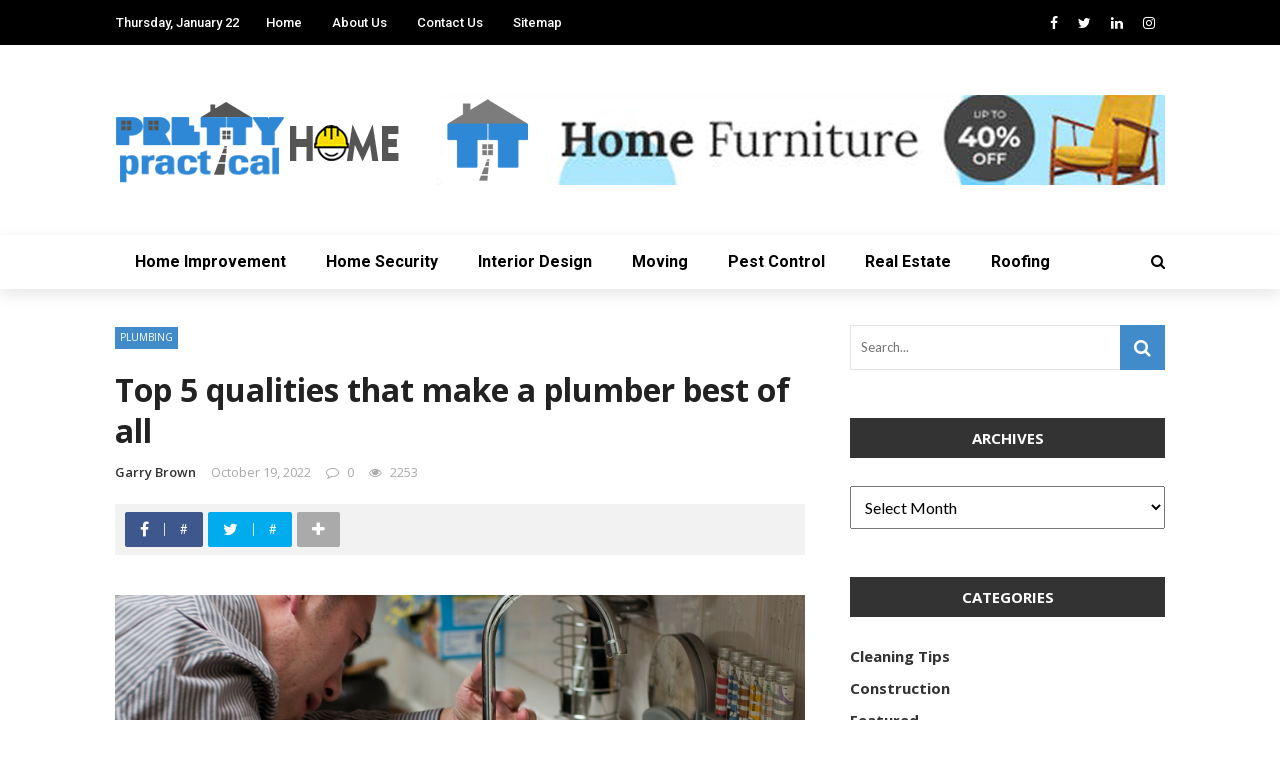

--- FILE ---
content_type: text/html; charset=UTF-8
request_url: https://www.prettypracticalhome.com/top-5-qualities-that-make-a-plumber-best-of-all/
body_size: 19787
content:
<!DOCTYPE html>
<html lang="en-US">
<head>
	<meta charset="UTF-8" />
    
    <meta name="viewport" content="width=device-width, initial-scale=1"/>
    
    <link rel="profile" href="https://gmpg.org/xfn/11" />

	<script>var ajaxurl = "https://www.prettypracticalhome.com/wp-admin/admin-ajax.php"</script><meta name='robots' content='index, follow, max-image-preview:large, max-snippet:-1, max-video-preview:-1' />
	<style>img:is([sizes="auto" i], [sizes^="auto," i]) { contain-intrinsic-size: 3000px 1500px }</style>
	<meta property="og:title" content="Top 5 qualities that make a plumber best of all"/><meta property="og:type" content="article"/><meta property="og:url" content="https://www.prettypracticalhome.com/top-5-qualities-that-make-a-plumber-best-of-all/"/><meta property="og:site_name" content="Pretty Practical Home"/><meta property="og:image" content="https://www.prettypracticalhome.com/wp-content/uploads/2022/10/Top-5-qualities-that-make-a-plumber-best-of-all.png" />
    
	<!-- This site is optimized with the Yoast SEO plugin v26.8 - https://yoast.com/product/yoast-seo-wordpress/ -->
	<title>Top 5 qualities that make a plumber best of all</title>
	<meta name="description" content="In case of a water pipe mishap or a drain emergency, along with good qualitative work, what matters is the behavior of the plumber" />
	<link rel="canonical" href="https://www.prettypracticalhome.com/top-5-qualities-that-make-a-plumber-best-of-all/" />
	<meta property="og:locale" content="en_US" />
	<meta property="og:type" content="article" />
	<meta property="og:title" content="Top 5 qualities that make a plumber best of all" />
	<meta property="og:description" content="In case of a water pipe mishap or a drain emergency, along with good qualitative work, what matters is the behavior of the plumber" />
	<meta property="og:url" content="https://www.prettypracticalhome.com/top-5-qualities-that-make-a-plumber-best-of-all/" />
	<meta property="og:site_name" content="Pretty Practical Home" />
	<meta property="article:published_time" content="2022-10-19T15:04:51+00:00" />
	<meta property="og:image" content="https://www.prettypracticalhome.com/wp-content/uploads/2022/10/Top-5-qualities-that-make-a-plumber-best-of-all.png" />
	<meta property="og:image:width" content="900" />
	<meta property="og:image:height" content="597" />
	<meta property="og:image:type" content="image/png" />
	<meta name="author" content="Garry Brown" />
	<meta name="twitter:card" content="summary_large_image" />
	<meta name="twitter:label1" content="Written by" />
	<meta name="twitter:data1" content="Garry Brown" />
	<meta name="twitter:label2" content="Est. reading time" />
	<meta name="twitter:data2" content="2 minutes" />
	<script type="application/ld+json" class="yoast-schema-graph">{"@context":"https://schema.org","@graph":[{"@type":"Article","@id":"https://www.prettypracticalhome.com/top-5-qualities-that-make-a-plumber-best-of-all/#article","isPartOf":{"@id":"https://www.prettypracticalhome.com/top-5-qualities-that-make-a-plumber-best-of-all/"},"author":{"name":"Garry Brown","@id":"/#/schema/person/b7b6ae1576cf5e7b5e2291a1fbd031f9"},"headline":"Top 5 qualities that make a plumber best of all","datePublished":"2022-10-19T15:04:51+00:00","mainEntityOfPage":{"@id":"https://www.prettypracticalhome.com/top-5-qualities-that-make-a-plumber-best-of-all/"},"wordCount":255,"commentCount":0,"image":{"@id":"https://www.prettypracticalhome.com/top-5-qualities-that-make-a-plumber-best-of-all/#primaryimage"},"thumbnailUrl":"https://www.prettypracticalhome.com/wp-content/uploads/2022/10/Top-5-qualities-that-make-a-plumber-best-of-all.png","keywords":["commodities","credentials","generic","Plumber"],"articleSection":["Plumbing"],"inLanguage":"en-US","potentialAction":[{"@type":"CommentAction","name":"Comment","target":["https://www.prettypracticalhome.com/top-5-qualities-that-make-a-plumber-best-of-all/#respond"]}]},{"@type":"WebPage","@id":"https://www.prettypracticalhome.com/top-5-qualities-that-make-a-plumber-best-of-all/","url":"https://www.prettypracticalhome.com/top-5-qualities-that-make-a-plumber-best-of-all/","name":"Top 5 qualities that make a plumber best of all","isPartOf":{"@id":"/#website"},"primaryImageOfPage":{"@id":"https://www.prettypracticalhome.com/top-5-qualities-that-make-a-plumber-best-of-all/#primaryimage"},"image":{"@id":"https://www.prettypracticalhome.com/top-5-qualities-that-make-a-plumber-best-of-all/#primaryimage"},"thumbnailUrl":"https://www.prettypracticalhome.com/wp-content/uploads/2022/10/Top-5-qualities-that-make-a-plumber-best-of-all.png","datePublished":"2022-10-19T15:04:51+00:00","author":{"@id":"/#/schema/person/b7b6ae1576cf5e7b5e2291a1fbd031f9"},"description":"In case of a water pipe mishap or a drain emergency, along with good qualitative work, what matters is the behavior of the plumber","breadcrumb":{"@id":"https://www.prettypracticalhome.com/top-5-qualities-that-make-a-plumber-best-of-all/#breadcrumb"},"inLanguage":"en-US","potentialAction":[{"@type":"ReadAction","target":["https://www.prettypracticalhome.com/top-5-qualities-that-make-a-plumber-best-of-all/"]}]},{"@type":"ImageObject","inLanguage":"en-US","@id":"https://www.prettypracticalhome.com/top-5-qualities-that-make-a-plumber-best-of-all/#primaryimage","url":"https://www.prettypracticalhome.com/wp-content/uploads/2022/10/Top-5-qualities-that-make-a-plumber-best-of-all.png","contentUrl":"https://www.prettypracticalhome.com/wp-content/uploads/2022/10/Top-5-qualities-that-make-a-plumber-best-of-all.png","width":900,"height":597,"caption":"Top 5 qualities that make a plumber best of all"},{"@type":"BreadcrumbList","@id":"https://www.prettypracticalhome.com/top-5-qualities-that-make-a-plumber-best-of-all/#breadcrumb","itemListElement":[{"@type":"ListItem","position":1,"name":"Home","item":"https://www.prettypracticalhome.com/"},{"@type":"ListItem","position":2,"name":"Top 5 qualities that make a plumber best of all"}]},{"@type":"WebSite","@id":"/#website","url":"/","name":"Pretty Practical Home","description":"Home Improvement Blog","potentialAction":[{"@type":"SearchAction","target":{"@type":"EntryPoint","urlTemplate":"/?s={search_term_string}"},"query-input":{"@type":"PropertyValueSpecification","valueRequired":true,"valueName":"search_term_string"}}],"inLanguage":"en-US"},{"@type":"Person","@id":"/#/schema/person/b7b6ae1576cf5e7b5e2291a1fbd031f9","name":"Garry Brown","image":{"@type":"ImageObject","inLanguage":"en-US","@id":"/#/schema/person/image/","url":"https://secure.gravatar.com/avatar/5533a1711de0d0ce94456e9c596669ad49ca4e44fff3fd37007c03cde65507b2?s=96&d=mm&r=g","contentUrl":"https://secure.gravatar.com/avatar/5533a1711de0d0ce94456e9c596669ad49ca4e44fff3fd37007c03cde65507b2?s=96&d=mm&r=g","caption":"Garry Brown"},"url":"https://www.prettypracticalhome.com/author/garry-brown/"}]}</script>
	<!-- / Yoast SEO plugin. -->


<link rel='dns-prefetch' href='//fonts.googleapis.com' />
<link rel='preconnect' href='https://fonts.gstatic.com' crossorigin />
<link rel="alternate" type="application/rss+xml" title="Pretty Practical Home &raquo; Feed" href="https://www.prettypracticalhome.com/feed/" />
<link rel="alternate" type="application/rss+xml" title="Pretty Practical Home &raquo; Comments Feed" href="https://www.prettypracticalhome.com/comments/feed/" />
<link rel="alternate" type="application/rss+xml" title="Pretty Practical Home &raquo; Top 5 qualities that make a plumber best of all Comments Feed" href="https://www.prettypracticalhome.com/top-5-qualities-that-make-a-plumber-best-of-all/feed/" />
<script type="text/javascript">
/* <![CDATA[ */
window._wpemojiSettings = {"baseUrl":"https:\/\/s.w.org\/images\/core\/emoji\/16.0.1\/72x72\/","ext":".png","svgUrl":"https:\/\/s.w.org\/images\/core\/emoji\/16.0.1\/svg\/","svgExt":".svg","source":{"concatemoji":"https:\/\/www.prettypracticalhome.com\/wp-includes\/js\/wp-emoji-release.min.js?ver=6.8.3"}};
/*! This file is auto-generated */
!function(s,n){var o,i,e;function c(e){try{var t={supportTests:e,timestamp:(new Date).valueOf()};sessionStorage.setItem(o,JSON.stringify(t))}catch(e){}}function p(e,t,n){e.clearRect(0,0,e.canvas.width,e.canvas.height),e.fillText(t,0,0);var t=new Uint32Array(e.getImageData(0,0,e.canvas.width,e.canvas.height).data),a=(e.clearRect(0,0,e.canvas.width,e.canvas.height),e.fillText(n,0,0),new Uint32Array(e.getImageData(0,0,e.canvas.width,e.canvas.height).data));return t.every(function(e,t){return e===a[t]})}function u(e,t){e.clearRect(0,0,e.canvas.width,e.canvas.height),e.fillText(t,0,0);for(var n=e.getImageData(16,16,1,1),a=0;a<n.data.length;a++)if(0!==n.data[a])return!1;return!0}function f(e,t,n,a){switch(t){case"flag":return n(e,"\ud83c\udff3\ufe0f\u200d\u26a7\ufe0f","\ud83c\udff3\ufe0f\u200b\u26a7\ufe0f")?!1:!n(e,"\ud83c\udde8\ud83c\uddf6","\ud83c\udde8\u200b\ud83c\uddf6")&&!n(e,"\ud83c\udff4\udb40\udc67\udb40\udc62\udb40\udc65\udb40\udc6e\udb40\udc67\udb40\udc7f","\ud83c\udff4\u200b\udb40\udc67\u200b\udb40\udc62\u200b\udb40\udc65\u200b\udb40\udc6e\u200b\udb40\udc67\u200b\udb40\udc7f");case"emoji":return!a(e,"\ud83e\udedf")}return!1}function g(e,t,n,a){var r="undefined"!=typeof WorkerGlobalScope&&self instanceof WorkerGlobalScope?new OffscreenCanvas(300,150):s.createElement("canvas"),o=r.getContext("2d",{willReadFrequently:!0}),i=(o.textBaseline="top",o.font="600 32px Arial",{});return e.forEach(function(e){i[e]=t(o,e,n,a)}),i}function t(e){var t=s.createElement("script");t.src=e,t.defer=!0,s.head.appendChild(t)}"undefined"!=typeof Promise&&(o="wpEmojiSettingsSupports",i=["flag","emoji"],n.supports={everything:!0,everythingExceptFlag:!0},e=new Promise(function(e){s.addEventListener("DOMContentLoaded",e,{once:!0})}),new Promise(function(t){var n=function(){try{var e=JSON.parse(sessionStorage.getItem(o));if("object"==typeof e&&"number"==typeof e.timestamp&&(new Date).valueOf()<e.timestamp+604800&&"object"==typeof e.supportTests)return e.supportTests}catch(e){}return null}();if(!n){if("undefined"!=typeof Worker&&"undefined"!=typeof OffscreenCanvas&&"undefined"!=typeof URL&&URL.createObjectURL&&"undefined"!=typeof Blob)try{var e="postMessage("+g.toString()+"("+[JSON.stringify(i),f.toString(),p.toString(),u.toString()].join(",")+"));",a=new Blob([e],{type:"text/javascript"}),r=new Worker(URL.createObjectURL(a),{name:"wpTestEmojiSupports"});return void(r.onmessage=function(e){c(n=e.data),r.terminate(),t(n)})}catch(e){}c(n=g(i,f,p,u))}t(n)}).then(function(e){for(var t in e)n.supports[t]=e[t],n.supports.everything=n.supports.everything&&n.supports[t],"flag"!==t&&(n.supports.everythingExceptFlag=n.supports.everythingExceptFlag&&n.supports[t]);n.supports.everythingExceptFlag=n.supports.everythingExceptFlag&&!n.supports.flag,n.DOMReady=!1,n.readyCallback=function(){n.DOMReady=!0}}).then(function(){return e}).then(function(){var e;n.supports.everything||(n.readyCallback(),(e=n.source||{}).concatemoji?t(e.concatemoji):e.wpemoji&&e.twemoji&&(t(e.twemoji),t(e.wpemoji)))}))}((window,document),window._wpemojiSettings);
/* ]]> */
</script>
<style id='wp-emoji-styles-inline-css' type='text/css'>

	img.wp-smiley, img.emoji {
		display: inline !important;
		border: none !important;
		box-shadow: none !important;
		height: 1em !important;
		width: 1em !important;
		margin: 0 0.07em !important;
		vertical-align: -0.1em !important;
		background: none !important;
		padding: 0 !important;
	}
</style>
<link rel='stylesheet' id='wp-block-library-css' href='https://www.prettypracticalhome.com/wp-includes/css/dist/block-library/style.min.css?ver=6.8.3' type='text/css' media='all' />
<style id='classic-theme-styles-inline-css' type='text/css'>
/*! This file is auto-generated */
.wp-block-button__link{color:#fff;background-color:#32373c;border-radius:9999px;box-shadow:none;text-decoration:none;padding:calc(.667em + 2px) calc(1.333em + 2px);font-size:1.125em}.wp-block-file__button{background:#32373c;color:#fff;text-decoration:none}
</style>
<style id='global-styles-inline-css' type='text/css'>
:root{--wp--preset--aspect-ratio--square: 1;--wp--preset--aspect-ratio--4-3: 4/3;--wp--preset--aspect-ratio--3-4: 3/4;--wp--preset--aspect-ratio--3-2: 3/2;--wp--preset--aspect-ratio--2-3: 2/3;--wp--preset--aspect-ratio--16-9: 16/9;--wp--preset--aspect-ratio--9-16: 9/16;--wp--preset--color--black: #000000;--wp--preset--color--cyan-bluish-gray: #abb8c3;--wp--preset--color--white: #ffffff;--wp--preset--color--pale-pink: #f78da7;--wp--preset--color--vivid-red: #cf2e2e;--wp--preset--color--luminous-vivid-orange: #ff6900;--wp--preset--color--luminous-vivid-amber: #fcb900;--wp--preset--color--light-green-cyan: #7bdcb5;--wp--preset--color--vivid-green-cyan: #00d084;--wp--preset--color--pale-cyan-blue: #8ed1fc;--wp--preset--color--vivid-cyan-blue: #0693e3;--wp--preset--color--vivid-purple: #9b51e0;--wp--preset--gradient--vivid-cyan-blue-to-vivid-purple: linear-gradient(135deg,rgba(6,147,227,1) 0%,rgb(155,81,224) 100%);--wp--preset--gradient--light-green-cyan-to-vivid-green-cyan: linear-gradient(135deg,rgb(122,220,180) 0%,rgb(0,208,130) 100%);--wp--preset--gradient--luminous-vivid-amber-to-luminous-vivid-orange: linear-gradient(135deg,rgba(252,185,0,1) 0%,rgba(255,105,0,1) 100%);--wp--preset--gradient--luminous-vivid-orange-to-vivid-red: linear-gradient(135deg,rgba(255,105,0,1) 0%,rgb(207,46,46) 100%);--wp--preset--gradient--very-light-gray-to-cyan-bluish-gray: linear-gradient(135deg,rgb(238,238,238) 0%,rgb(169,184,195) 100%);--wp--preset--gradient--cool-to-warm-spectrum: linear-gradient(135deg,rgb(74,234,220) 0%,rgb(151,120,209) 20%,rgb(207,42,186) 40%,rgb(238,44,130) 60%,rgb(251,105,98) 80%,rgb(254,248,76) 100%);--wp--preset--gradient--blush-light-purple: linear-gradient(135deg,rgb(255,206,236) 0%,rgb(152,150,240) 100%);--wp--preset--gradient--blush-bordeaux: linear-gradient(135deg,rgb(254,205,165) 0%,rgb(254,45,45) 50%,rgb(107,0,62) 100%);--wp--preset--gradient--luminous-dusk: linear-gradient(135deg,rgb(255,203,112) 0%,rgb(199,81,192) 50%,rgb(65,88,208) 100%);--wp--preset--gradient--pale-ocean: linear-gradient(135deg,rgb(255,245,203) 0%,rgb(182,227,212) 50%,rgb(51,167,181) 100%);--wp--preset--gradient--electric-grass: linear-gradient(135deg,rgb(202,248,128) 0%,rgb(113,206,126) 100%);--wp--preset--gradient--midnight: linear-gradient(135deg,rgb(2,3,129) 0%,rgb(40,116,252) 100%);--wp--preset--font-size--small: 13px;--wp--preset--font-size--medium: 20px;--wp--preset--font-size--large: 36px;--wp--preset--font-size--x-large: 42px;--wp--preset--spacing--20: 0.44rem;--wp--preset--spacing--30: 0.67rem;--wp--preset--spacing--40: 1rem;--wp--preset--spacing--50: 1.5rem;--wp--preset--spacing--60: 2.25rem;--wp--preset--spacing--70: 3.38rem;--wp--preset--spacing--80: 5.06rem;--wp--preset--shadow--natural: 6px 6px 9px rgba(0, 0, 0, 0.2);--wp--preset--shadow--deep: 12px 12px 50px rgba(0, 0, 0, 0.4);--wp--preset--shadow--sharp: 6px 6px 0px rgba(0, 0, 0, 0.2);--wp--preset--shadow--outlined: 6px 6px 0px -3px rgba(255, 255, 255, 1), 6px 6px rgba(0, 0, 0, 1);--wp--preset--shadow--crisp: 6px 6px 0px rgba(0, 0, 0, 1);}:where(.is-layout-flex){gap: 0.5em;}:where(.is-layout-grid){gap: 0.5em;}body .is-layout-flex{display: flex;}.is-layout-flex{flex-wrap: wrap;align-items: center;}.is-layout-flex > :is(*, div){margin: 0;}body .is-layout-grid{display: grid;}.is-layout-grid > :is(*, div){margin: 0;}:where(.wp-block-columns.is-layout-flex){gap: 2em;}:where(.wp-block-columns.is-layout-grid){gap: 2em;}:where(.wp-block-post-template.is-layout-flex){gap: 1.25em;}:where(.wp-block-post-template.is-layout-grid){gap: 1.25em;}.has-black-color{color: var(--wp--preset--color--black) !important;}.has-cyan-bluish-gray-color{color: var(--wp--preset--color--cyan-bluish-gray) !important;}.has-white-color{color: var(--wp--preset--color--white) !important;}.has-pale-pink-color{color: var(--wp--preset--color--pale-pink) !important;}.has-vivid-red-color{color: var(--wp--preset--color--vivid-red) !important;}.has-luminous-vivid-orange-color{color: var(--wp--preset--color--luminous-vivid-orange) !important;}.has-luminous-vivid-amber-color{color: var(--wp--preset--color--luminous-vivid-amber) !important;}.has-light-green-cyan-color{color: var(--wp--preset--color--light-green-cyan) !important;}.has-vivid-green-cyan-color{color: var(--wp--preset--color--vivid-green-cyan) !important;}.has-pale-cyan-blue-color{color: var(--wp--preset--color--pale-cyan-blue) !important;}.has-vivid-cyan-blue-color{color: var(--wp--preset--color--vivid-cyan-blue) !important;}.has-vivid-purple-color{color: var(--wp--preset--color--vivid-purple) !important;}.has-black-background-color{background-color: var(--wp--preset--color--black) !important;}.has-cyan-bluish-gray-background-color{background-color: var(--wp--preset--color--cyan-bluish-gray) !important;}.has-white-background-color{background-color: var(--wp--preset--color--white) !important;}.has-pale-pink-background-color{background-color: var(--wp--preset--color--pale-pink) !important;}.has-vivid-red-background-color{background-color: var(--wp--preset--color--vivid-red) !important;}.has-luminous-vivid-orange-background-color{background-color: var(--wp--preset--color--luminous-vivid-orange) !important;}.has-luminous-vivid-amber-background-color{background-color: var(--wp--preset--color--luminous-vivid-amber) !important;}.has-light-green-cyan-background-color{background-color: var(--wp--preset--color--light-green-cyan) !important;}.has-vivid-green-cyan-background-color{background-color: var(--wp--preset--color--vivid-green-cyan) !important;}.has-pale-cyan-blue-background-color{background-color: var(--wp--preset--color--pale-cyan-blue) !important;}.has-vivid-cyan-blue-background-color{background-color: var(--wp--preset--color--vivid-cyan-blue) !important;}.has-vivid-purple-background-color{background-color: var(--wp--preset--color--vivid-purple) !important;}.has-black-border-color{border-color: var(--wp--preset--color--black) !important;}.has-cyan-bluish-gray-border-color{border-color: var(--wp--preset--color--cyan-bluish-gray) !important;}.has-white-border-color{border-color: var(--wp--preset--color--white) !important;}.has-pale-pink-border-color{border-color: var(--wp--preset--color--pale-pink) !important;}.has-vivid-red-border-color{border-color: var(--wp--preset--color--vivid-red) !important;}.has-luminous-vivid-orange-border-color{border-color: var(--wp--preset--color--luminous-vivid-orange) !important;}.has-luminous-vivid-amber-border-color{border-color: var(--wp--preset--color--luminous-vivid-amber) !important;}.has-light-green-cyan-border-color{border-color: var(--wp--preset--color--light-green-cyan) !important;}.has-vivid-green-cyan-border-color{border-color: var(--wp--preset--color--vivid-green-cyan) !important;}.has-pale-cyan-blue-border-color{border-color: var(--wp--preset--color--pale-cyan-blue) !important;}.has-vivid-cyan-blue-border-color{border-color: var(--wp--preset--color--vivid-cyan-blue) !important;}.has-vivid-purple-border-color{border-color: var(--wp--preset--color--vivid-purple) !important;}.has-vivid-cyan-blue-to-vivid-purple-gradient-background{background: var(--wp--preset--gradient--vivid-cyan-blue-to-vivid-purple) !important;}.has-light-green-cyan-to-vivid-green-cyan-gradient-background{background: var(--wp--preset--gradient--light-green-cyan-to-vivid-green-cyan) !important;}.has-luminous-vivid-amber-to-luminous-vivid-orange-gradient-background{background: var(--wp--preset--gradient--luminous-vivid-amber-to-luminous-vivid-orange) !important;}.has-luminous-vivid-orange-to-vivid-red-gradient-background{background: var(--wp--preset--gradient--luminous-vivid-orange-to-vivid-red) !important;}.has-very-light-gray-to-cyan-bluish-gray-gradient-background{background: var(--wp--preset--gradient--very-light-gray-to-cyan-bluish-gray) !important;}.has-cool-to-warm-spectrum-gradient-background{background: var(--wp--preset--gradient--cool-to-warm-spectrum) !important;}.has-blush-light-purple-gradient-background{background: var(--wp--preset--gradient--blush-light-purple) !important;}.has-blush-bordeaux-gradient-background{background: var(--wp--preset--gradient--blush-bordeaux) !important;}.has-luminous-dusk-gradient-background{background: var(--wp--preset--gradient--luminous-dusk) !important;}.has-pale-ocean-gradient-background{background: var(--wp--preset--gradient--pale-ocean) !important;}.has-electric-grass-gradient-background{background: var(--wp--preset--gradient--electric-grass) !important;}.has-midnight-gradient-background{background: var(--wp--preset--gradient--midnight) !important;}.has-small-font-size{font-size: var(--wp--preset--font-size--small) !important;}.has-medium-font-size{font-size: var(--wp--preset--font-size--medium) !important;}.has-large-font-size{font-size: var(--wp--preset--font-size--large) !important;}.has-x-large-font-size{font-size: var(--wp--preset--font-size--x-large) !important;}
:where(.wp-block-post-template.is-layout-flex){gap: 1.25em;}:where(.wp-block-post-template.is-layout-grid){gap: 1.25em;}
:where(.wp-block-columns.is-layout-flex){gap: 2em;}:where(.wp-block-columns.is-layout-grid){gap: 2em;}
:root :where(.wp-block-pullquote){font-size: 1.5em;line-height: 1.6;}
</style>
<link rel='stylesheet' id='contact-form-7-css' href='https://www.prettypracticalhome.com/wp-content/plugins/contact-form-7/includes/css/styles.css?ver=6.1.4' type='text/css' media='all' />
<link rel='stylesheet' id='bkswcss-css' href='https://www.prettypracticalhome.com/wp-content/plugins/rubik-shortcode/css/shortcode.css?ver=6.8.3' type='text/css' media='all' />
<link rel='stylesheet' id='bootstrap-css' href='https://www.prettypracticalhome.com/wp-content/themes/rubik/framework/bootstrap/css/bootstrap.css?ver=6.8.3' type='text/css' media='all' />
<link rel='stylesheet' id='fa-css' href='https://www.prettypracticalhome.com/wp-content/themes/rubik/css/fonts/awesome-fonts/css/font-awesome.min.css?ver=6.8.3' type='text/css' media='all' />
<link rel='stylesheet' id='rubik-external-css' href='https://www.prettypracticalhome.com/wp-content/themes/rubik/css/external.css?ver=6.8.3' type='text/css' media='all' />
<link rel='stylesheet' id='rubik-style-css' href='https://www.prettypracticalhome.com/wp-content/themes/rubik/css/bkstyle.css?ver=6.8.3' type='text/css' media='all' />
<style id='rubik-style-inline-css' type='text/css'>
.bk-breadcrumbs-wrap{display: none;}::selection {color: #FFF; background: #428BCA;}::-webkit-selection {color: #FFF; background: #428BCA;}.content_out.small-post h4:hover,
            .bk-sub-posts .post-title a:hover,
            .bk-blog-content .meta-wrap .post-category, 
             .breadcrumbs .fa-home, .module-feature2 .meta-wrap .post-category, .module-tech-grid ul li .meta > div.post-category a, .module-pyramid-grid ul li .meta > div.post-category a,
             
             p > a, p > a:hover, .single-page .article-content a:hover, .single-page .article-content a:visited, .content_out.small-post .meta .post-category, .bk-sub-menu li > a:hover,
            #top-menu>ul>li > .sub-menu a:hover, .bk-dropdown-menu li > a:hover, .widget-twitter .fa-twitter,
            .widget-twitter ul.slides li .twitter-message a, .content_in .meta > div.post-category a,
            .row-type .meta-wrap .post-category, .article-content li a, .article-content p a,
            .s-post-header .meta > .post-category, .breadcrumbs .location,
            .s-post-nav .nav-title span, .error-number h4, .redirect-home, .module-breaking-carousel .flex-direction-nav .flex-next, .module-breaking-carousel:hover .flex-direction-nav .flex-prev,
            .bk-author-box .author-info .author-title:hover, .bk-author-box .author-info .bk-author-page-contact a:hover, .module-feature2 .meta .post-category, 
            .bk-blog-content .meta .post-category, .bk-forum-title:hover,
            .content_out .post-c-wrap .readmore a:hover, .module-blog ul li .readmore a:hover, .widget_latest_replies .details h4:hover,
            #pagination .page-numbers, .post-page-links a, .single-page .icon-play, #wp-calendar tbody td a, #wp-calendar tfoot #prev,
            .widget_comment .post-title:hover,
            .widget_latest_replies .details .comment-author, .widget_recent_topics .details .comment-author a,
             a.bk_u_login:hover, a.bk_u_logout:hover, .bk-back-login:hover, 
            .main-nav.bk-menu-light .bk-sub-menu li > a:hover, .main-nav.bk-menu-light .bk-sub-posts .post-title a:hover,
            .row-type h4:hover, .widget-social ul li a:hover, .module-large-blog .post-c-wrap h4:hover,
            .module-feature2 .content_out h4:hover, .module-classic-blog .bk-blog-content h4:hover, .content_out .meta > div.post-author a:hover,
            .s-post-header .meta > div.post-author a:hover, .s-post-header .post-category a, .module-title .bk-tabs.active a,
            .bk-tabs-dropdown:hover .bk-tabs-more, .header-5 .main-menu > ul > li.current-menu-item > a, .header-5 .main-menu > ul > li.current-menu-item > a:hover,
            .header-2 .main-menu > ul > li.current-menu-item > a, .header-2 .main-menu > ul > li.current-menu-item > a:hover,
            .nav-btn h3:hover, .title > a:hover, .module-grid-7 .grid7-col:first-child:hover .title,
            .widget a:hover, .ticker-content a:hover, .heading-related-posts h4:hover, .s-template-14 .heading-related-posts h4:hover,
            .s-template-16 .heading-related-posts h4:hover
            {color: #428BCA;}#top-menu>ul>li > .sub-menu, .bk-dropdown-menu, .s-post-nav .nav-title span,
            .s-post-nav .nav-title span, .bk-mega-menu, .bk-mega-column-menu, .search-loadding, #comment-submit:hover, .s-tags a:hover, input[type='submit']:hover,
            .ticker-controls li.jnt-prev:hover:before, .ticker-controls li.jnt-next:hover:after,
            #pagination .page-numbers, .post-page-links a, .post-page-links > span, .widget-twitter .flex-direction-nav li a:hover, .menu-location-title,
            .button:hover, .bk-lwa:hover > .bk-account-info, .bk-back-login:hover,
            .page-nav .current, .widget_tag_cloud .tagcloud a:hover
            {border-color: #428BCA;}.sidebar_header_24 .sidebar-wrap .widget-title
            {border-color: #333333;}.sidebar_header_25 .sidebar-wrap .widget-title h3:after, .module_header_11 .module-title h2:after
            {border-left-color: #333;}.module_header_11 .module-title h2 
            {background-color: #333;}.footer_header_15 .footer .widget-title h3:after
            {border-left-color: #333;}.module_header_13 .module-title h2:before
            {border-color: #428BCA transparent transparent transparent;}.bk-preload-wrapper:after {border-top-color: #428BCA; border-bottom-color: #428BCA;}.s-tags a:hover, .s-post-nav .icon, #comment-submit:hover, .flex-direction-nav li a,
            .widget-twitter .flex-direction-nav li a:hover,.button:hover, .widget_most_commented .comments,
            .footer .widget-title h3, .post-c-wrap .readmore a:hover, .ticker-title span, .ticker-controls li.jnt-prev:hover:before, 
            .ticker-controls li.jnt-next:hover:after,
            .widget_tag_cloud .tagcloud a:hover, .footer .widget_tag_cloud .tagcloud a:hover, input[type='submit']:hover,
            
            .thumb, .module-fw-slider .flex-control-nav li a.flex-active, .module-breaking-carousel .content_out.small-post .meta:after,
            .footer .cm-flex .flex-control-paging li a.flex-active, .header-1 .main-nav .menu > li.current-menu-item, 
            .header-3 .main-nav .menu > li.current-menu-item,
            .module-feature2 .flex-direction-nav li a, 
            .bk-review-box .bk-overlay span, .bk-score-box, .share-total, #pagination .page-numbers.current, .post-page-links > span,
            .widget_display_stats dd strong, .widget_display_search .search-icon, .searchform-wrap .search-icon,
            #back-top, .module-square-grid .content_in_wrapper, .bk_tabs .ui-tabs-nav li.ui-tabs-active, #bk-gallery-carousel .bk-gallery-item:before,
            .page-nav .current, .bk-page-header.header-1 .main-menu > ul > li:hover > a:after, .bk-page-header.header-2 .main-menu > ul > li:hover > a:after,
            .module_header_13 .module-title h2, .bk-page-header.header-3 .main-menu > ul > li:hover > a:after, .loadmore span.ajaxtext,
            .heading-related-posts h4:hover:before, .s-template-14 .heading-related-posts h4:hover:before, .s-template-16 .heading-related-posts h4:hover:before,
            div.wpforms-container-full .wpforms-form button[type=submit], div.wpforms-container-full .wpforms-form button[type=submit]:hover
            {background-color: #428BCA;}.content_out .review-score, ::-webkit-scrollbar-thumb
            {background-color: rgba(66,139,202,0.9)}.footer .cm-flex .flex-control-paging li a
            {background-color: rgba(66,139,202,0.3)}.widget_most_commented .comments:after 
            {border-right-color: #428BCA;}.post-category a:after 
            {border-left-color: #428BCA;}#page-wrap { width: auto; }.header-inner {margin-top: 50px;}.header-inner {margin-bottom: 50px;}.footer {padding-top: 50px;}.footer .footer-lower {margin-top: 50px;}.sidebar-wrap .widget-title h3:before{border-color: #333333 transparent transparent transparent;}.footer .widget-title h3:before{border-color: #333333 transparent transparent transparent;}.bkmodule-dark .content_in .bk-thumb-wrap {background-color: #000 !important;}.post-category a{
            background-color: #428BCA; 
            color:  #fff !important;
            padding: 1px 5px 2px 5px;
        }
</style>
<link rel='stylesheet' id='rubik-1110-css' href='https://www.prettypracticalhome.com/wp-content/themes/rubik/css/css_w/css_1110.css?ver=6.8.3' type='text/css' media='all' />
<link rel='stylesheet' id='rubik-responsive-css' href='https://www.prettypracticalhome.com/wp-content/themes/rubik/css/responsive.css?ver=6.8.3' type='text/css' media='all' />
<link rel="preload" as="style" href="https://fonts.googleapis.com/css?family=Open%20Sans:300,400,500,600,700,800,300italic,400italic,500italic,600italic,700italic,800italic%7CRoboto:100,300,400,500,700,900,100italic,300italic,400italic,500italic,700italic,900italic%7CLato:100,300,400,700,900,100italic,300italic,400italic,700italic,900italic&#038;display=swap&#038;ver=1768221922" /><link rel="stylesheet" href="https://fonts.googleapis.com/css?family=Open%20Sans:300,400,500,600,700,800,300italic,400italic,500italic,600italic,700italic,800italic%7CRoboto:100,300,400,500,700,900,100italic,300italic,400italic,500italic,700italic,900italic%7CLato:100,300,400,700,900,100italic,300italic,400italic,700italic,900italic&#038;display=swap&#038;ver=1768221922" media="print" onload="this.media='all'"><noscript><link rel="stylesheet" href="https://fonts.googleapis.com/css?family=Open%20Sans:300,400,500,600,700,800,300italic,400italic,500italic,600italic,700italic,800italic%7CRoboto:100,300,400,500,700,900,100italic,300italic,400italic,500italic,700italic,900italic%7CLato:100,300,400,700,900,100italic,300italic,400italic,700italic,900italic&#038;display=swap&#038;ver=1768221922" /></noscript><script type="text/javascript" src="https://www.prettypracticalhome.com/wp-includes/js/jquery/jquery.min.js?ver=3.7.1" id="jquery-core-js"></script>
<script type="text/javascript" src="https://www.prettypracticalhome.com/wp-includes/js/jquery/jquery-migrate.min.js?ver=3.4.1" id="jquery-migrate-js"></script>
<link rel="https://api.w.org/" href="https://www.prettypracticalhome.com/wp-json/" /><link rel="alternate" title="JSON" type="application/json" href="https://www.prettypracticalhome.com/wp-json/wp/v2/posts/4560" /><link rel="EditURI" type="application/rsd+xml" title="RSD" href="https://www.prettypracticalhome.com/xmlrpc.php?rsd" />
<meta name="generator" content="WordPress 6.8.3" />
<link rel='shortlink' href='https://www.prettypracticalhome.com/?p=4560' />
<link rel="alternate" title="oEmbed (JSON)" type="application/json+oembed" href="https://www.prettypracticalhome.com/wp-json/oembed/1.0/embed?url=https%3A%2F%2Fwww.prettypracticalhome.com%2Ftop-5-qualities-that-make-a-plumber-best-of-all%2F" />
<link rel="alternate" title="oEmbed (XML)" type="text/xml+oembed" href="https://www.prettypracticalhome.com/wp-json/oembed/1.0/embed?url=https%3A%2F%2Fwww.prettypracticalhome.com%2Ftop-5-qualities-that-make-a-plumber-best-of-all%2F&#038;format=xml" />
<meta name="generator" content="Redux 4.5.10" /><link rel="pingback" href="https://www.prettypracticalhome.com/xmlrpc.php"><link rel="icon" href="https://www.prettypracticalhome.com/wp-content/uploads/2021/12/cropped-prettypracticalhomefav-32x32.png" sizes="32x32" />
<link rel="icon" href="https://www.prettypracticalhome.com/wp-content/uploads/2021/12/cropped-prettypracticalhomefav-192x192.png" sizes="192x192" />
<link rel="apple-touch-icon" href="https://www.prettypracticalhome.com/wp-content/uploads/2021/12/cropped-prettypracticalhomefav-180x180.png" />
<meta name="msapplication-TileImage" content="https://www.prettypracticalhome.com/wp-content/uploads/2021/12/cropped-prettypracticalhomefav-270x270.png" />
<style id="rubik_option-dynamic-css" title="dynamic-css" class="redux-options-output">.header-wrap{background-color:#fff;}.top-bar, .top-bar .rubik-ajax-search-bg{background-color:#000;}#top-menu>ul>li>a, .rubik_data_time, .bk-page-header .top-bar .ajax-form-search i{color:#FFFFFF;}.main-nav .rubik-ajax-search-bg, .header-12 .main-nav{background-color:#fff;}.main-nav .main-menu > ul > li > a, .ajax-form-search i, .ajax-form input, .header-3 .header-wrap .logo{color:#000000;}.main-nav .main-menu > ul > li:hover > a, .main-nav .main-menu>ul>li.current-menu-item>a{color:#F8F8F8;}#main-canvas-menu .rubik-canvas-menu li a, #main-canvas-menu .expand{color:#ccc;font-size:16px;}.canvas-nav-btn, .header-12 .header-social .social-icon a{color:#222222;}.canvas-nav-btn:hover{color:#000000;}.footer, .footer:before{background-color:#000;}#footer-menu{font-family:"Open Sans";text-align:center;text-transform:uppercase;font-weight:normal;font-size:16px;}.footer .footer-lower{background-color:#000;}.footer-lower-left .bk-copyright, .footer-lower-right #footer-menu-lower, .footer-lower-right ul li.social-icon{font-family:"Open Sans";font-weight:normal;font-size:16px;}body{font-size:16px;}#top-menu>ul>li, #top-menu>ul>li .sub-menu li, .rubik_data_time{font-family:Roboto;font-weight:500;font-style:normal;}.main-nav .main-menu .menu > li, .main-nav .main-menu .menu > li > a, .mega-title h3, .header .logo.logo-text h1,
                            .comment-box .comment-author-name, .today-date{font-family:Roboto;font-weight:700;font-style:normal;}.meta, .post-category, .widget_comment .cm-header div, .module-feature2 .post-author, .comment-box .comment-time, .share-box ul li .share-item__value,.share-box .bk-share .share-item__valuem, .share-total, .loadmore span.ajaxtext,
                            .post-c-wrap .readmore a, .breadcrumbs, .s-post-nav .nav-title span, .product_meta .post-tags-title,
                            .button, .bk-search-content .nothing-respond{font-family:"Open Sans";font-weight:600;font-style:normal;}h1, h2, h3, h4, h5, .ticker-title, .bk-copyright, .rubik-widget-categories li,
                            .widget-social-counter .counter, .widget-social-counter ul li .data .subscribe, .related-box .related-box-tabs a,
                            .bk_tabs  .ui-tabs-nav li, .bk-tabs-more, .bkteamsc .team-member .member-name, .buttonsc, .bk-forum-title, .bk-sub-posts .post-title, 
                            .module-title .bk-tabs, .widget_recent_entries > ul li, .widget_archive > ul li, .widget_categories > ul li, .widget_meta > ul li, .widget_pages > ul li, .widget_recent_comments > ul li, .widget_nav_menu > div > ul li,
                            .bk-module-pagination .pagination-btn, .bk-widget-pagination .widget-pagination-btn, .bk-related-pagination .related-pagination-btn, .bk-megamenu-pagination .megamenu-pagination-btn {font-family:"Open Sans";font-weight:700;font-style:normal;}body, textarea, input, p, 
                            .entry-excerpt, .comment-text, .comment-author, .article-content,
                            .comments-area, .tag-list, .bk-mega-menu .bk-sub-posts .feature-post .menu-post-item .post-date, .comments-area small{font-family:Lato;font-weight:400;font-style:normal;}blockquote{font-family:"Open Sans";text-transform:inherit;line-height:35px;font-weight:400;font-style:normal;color:#fff;font-size:22px;}blockquote{background-color:#EA2323;}.error-404-page-posts-wrap .module-square-grid .content_in .post-c-wrap .title{text-transform:inherit;font-weight:700;font-style:normal;font-size:16px;}.s-post-header h1{text-transform:inherit;font-weight:700;font-style:normal;font-size:32px;}.single-page .main .article-content{font-family:"Open Sans";text-transform:inherit;line-height:27px;font-weight:400;font-style:normal;color:#111;font-size:16px;}.single-page .article-content p, .single-page blockquote{margin-bottom:25px;}.s-static-post-nav .nav-title h3, .s-post-nav .nav-title h3{text-transform:inherit;font-size:16px;}.related-box .post-c-wrap h4{text-transform:inherit;font-size:16px;}.module-title, .page-title-wrapper{margin-bottom:30px;}.module-title h2, .page-title h2{font-size:16px;}.sidebar-wrap .widget-title{margin-bottom:28px;}.sidebar_header_1 .sidebar-wrap .widget-title,.sidebar_header_2 .sidebar-wrap .widget-title,.sidebar_header_3 .sidebar-wrap .widget-title,.sidebar_header_4 .sidebar-wrap .widget-title{background-color:#333;}.sidebar_header_1 .sidebar-wrap .widget-title,.sidebar_header_2 .sidebar-wrap .widget-title,.sidebar_header_3 .sidebar-wrap .widget-title,.sidebar_header_4 .sidebar-wrap .widget-title,.sidebar_header_5 .sidebar-wrap .widget-title,.sidebar_header_6 .sidebar-wrap .widget-title,.sidebar_header_7 .sidebar-wrap .widget-title,.sidebar_header_8 .sidebar-wrap .widget-title,.sidebar_header_25 .sidebar-wrap .widget-title,.sidebar_header_27 .sidebar-wrap .widget-title,.sidebar_header_28 .sidebar-wrap .widget-title{color:#FFFFFF;}.sidebar-wrap .widget-title h3{font-size:15px;}.footer .widget-title{margin-bottom:28px;}.footer_header_1 .footer .widget-title h3, .footer_header_1 .footer .widget-title:before, 
                                                .footer_header_2 .footer .widget-title h3, .footer_header_2 .footer .widget-title:before,
                                                .footer_header_3 .footer .widget-title h3, .footer_header_3 .footer .widget-title:before,
                                                .footer_header_4 .footer .widget-title h3, .footer_header_4 .footer .widget-title:before,
                                                .footer_header_5 .footer .widget-title:before, .footer_header_6 .footer .widget-title:before,
                                                .footer_header_7 .footer .widget-title:before, .footer_header_8 .footer .widget-title:before,
                                                .footer_header_9 .footer .widget-title:before, .footer_header_10 .footer .widget-title:before,
                                                .footer_header_13 .footer .widget-title h3:before, .footer_header_14 .footer .widget-title h3:before,
                                                .footer_header_14 .footer .widget-title h3:after, 
                                                .footer_header_15 .footer .widget-title h3, .footer_header_15 .footer .widget-title:before,
                                                .footer_header_16 .footer .widget-title:before, .footer_header_17 .footer .widget-title h3,
                                                .footer_header_18 .footer .widget-title h3{background-color:#333;}.footer_header_1 .footer .widget-title h3, .footer_header_2 .footer .widget-title h3,
                                                .footer_header_3 .footer .widget-title h3, .footer_header_4 .footer .widget-title h3,
                                                .footer_header_5 .footer .widget-title h3, .footer_header_6 .footer .widget-title h3,
                                                .footer_header_7 .footer .widget-title h3, .footer_header_8 .footer .widget-title h3,
                                                .footer_header_9 .footer .widget-title h3, .footer_header_10 .footer .widget-title h3,
                                                .footer_header_11 .footer .widget-title h3, .footer_header_12 .footer .widget-title h3,
                                                .footer_header_13 .footer .widget-title h3, .footer_header_14 .footer .widget-title h3,
                                                .footer_header_15 .footer .widget-title h3, .footer_header_16 .footer .widget-title h3,
                                                .footer_header_17 .footer .widget-title h3, .footer_header_18 .footer .widget-title h3{color:#FFFFFF;}.footer .widget-title h3{font-size:16px;}</style></head>
<body class="wp-singular post-template-default single single-post postid-4560 single-format-standard wp-theme-rubik module_header_7 sidebar_header_1 footer_header_1">
        <div id="page-wrap" class="wide">
         
    <div id="main-canvas-menu" class="light">
    <div class="canvas-panel-wrap block">
        <div class="rubik-offcanvas-top">
            <div id="canvas-inner-header">
                <div class="bk-offcanvas__title">
            		<h2 class="site-logo">
                        <a href="https://www.prettypracticalhome.com">
            				<!-- logo open -->
                                                            <img src="https://www.prettypracticalhome.com/wp-content/uploads/2021/12/prettypracticalhome.png" alt="Logo"/>
                			<!-- logo close -->
                                        			</a>
                    </h2>
            	</div>
                <a class="canvas-menu-close" href="#" title="Close">&#10005;</a>
            </div>
            <div class="rubik-canvas-menu">
                                <div id="canvas-menu" class="menu-home-container"><ul id="menu-home" class="menu"><li id="menu-item-122" class="menu-item menu-item-type-taxonomy menu-item-object-category menu-item-122 menu-category-2"><a href="https://www.prettypracticalhome.com/category/home-improvement/">Home Improvement</a></li>
<li id="menu-item-1603" class="menu-item menu-item-type-taxonomy menu-item-object-category menu-item-1603 menu-category-626"><a href="https://www.prettypracticalhome.com/category/home-security/">Home Security</a></li>
<li id="menu-item-124" class="menu-item menu-item-type-taxonomy menu-item-object-category menu-item-124 menu-category-87"><a href="https://www.prettypracticalhome.com/category/interior-design/">Interior Design</a></li>
<li id="menu-item-166" class="menu-item menu-item-type-taxonomy menu-item-object-category menu-item-166 menu-category-136"><a href="https://www.prettypracticalhome.com/category/moving/">Moving</a></li>
<li id="menu-item-126" class="menu-item menu-item-type-taxonomy menu-item-object-category menu-item-126 menu-category-44"><a href="https://www.prettypracticalhome.com/category/pest-control/">Pest Control</a></li>
<li id="menu-item-173" class="menu-item menu-item-type-taxonomy menu-item-object-category menu-item-173 menu-category-145"><a href="https://www.prettypracticalhome.com/category/real-estate/">Real Estate</a></li>
<li id="menu-item-123" class="menu-item menu-item-type-taxonomy menu-item-object-category menu-item-123 menu-category-21"><a href="https://www.prettypracticalhome.com/category/roofing/">Roofing</a></li>
</ul></div>                        </div>
        </div>
        <div class="rubik-offcanvas-bottom">
                                </div>
    </div>
    <div class="rubik-canvas-background-img"></div>
</div>    <div id="page-inner-wrap">
        <div class="page-cover canvas-menu-close"></div>
        <div class="bk-page-header header-1">            
            <div class="header-wrap">
                <!-- ticker open -->
                                            <div class="bk-ticker-module bk-white-bg">
                                                        </div><!--end ticker-module-->
                                        <!-- ticker close -->
                            <div class="top-bar">
                <div class="bkwrapper container">
                    <div class="top-nav clearfix">
                                                <div class="rubik_data_time rubik-float-left">
                            Thursday, January 22                        </div>
                                                 
                            <div id="top-menu" class="menu-top-container"><ul id="menu-top" class="menu"><li id="menu-item-3953" class="menu-item menu-item-type-post_type menu-item-object-page menu-item-home menu-item-3953"><a href="https://www.prettypracticalhome.com/">Home</a></li>
<li id="menu-item-3954" class="menu-item menu-item-type-post_type menu-item-object-page menu-item-3954"><a href="https://www.prettypracticalhome.com/about-us/">About Us</a></li>
<li id="menu-item-3955" class="menu-item menu-item-type-post_type menu-item-object-page menu-item-3955"><a href="https://www.prettypracticalhome.com/contact-us/">Contact Us</a></li>
<li id="menu-item-4134" class="menu-item menu-item-type-post_type menu-item-object-page menu-item-4134"><a href="https://www.prettypracticalhome.com/sitemap/">Sitemap</a></li>
</ul></div> 
                                                
                        	<div class="header-social">
		<ul class="clearfix">
							<li class="social-icon fb"><a class="bk-tipper-bottom" data-title="Facebook" href="#" target="_blank"><i class="fa fa-facebook"></i></a></li>
						
							<li class="social-icon twitter"><a class="bk-tipper-bottom" data-title="Twitter" href="#" target="_blank"><i class="fa fa-twitter"></i></a></li>
						
						
							<li class="social-icon linkedin"><a class="bk-tipper-bottom" data-title="Linkedin" href="#" target="_blank"><i class="fa fa-linkedin"></i></a></li>
						
						
							<li class="social-icon instagram"><a class="bk-tipper-bottom" data-title="Instagram" href="#" target="_blank"><i class="fa fa-instagram"></i></a></li>
						
						
			      							
			                                    
                        
                                                                                        
                                						
		</ul>
	</div>

                          
                                            </div><!--top-nav-->
                </div>
                </div><!--top-bar-->
                            <div class="header-logo-wrapper">
                    <div class="header container">
                        <div class="row">
                            <div class="col-md-12">
                    			<div class="header-inner ">
                        			                                    <!-- logo open -->
                                                                    			<div class="logo">
                                            <a href="https://www.prettypracticalhome.com">
                                                <img src="https://www.prettypracticalhome.com/wp-content/uploads/2021/12/prettypracticalhome.png" alt="Logo"/>
                                            </a>
                            			</div>
                            			<!-- logo close -->
                                                                                                                                                        <!-- header-banner open -->                             
                            			<div class="header-banner">
                                                                                        <a class="ads-banner-link" target="_blank" href="http://www.prettypracticalhome.com/care-to-take-when-designing-the-interiors-for-small-spaces/">
                                				    <img class="ads-banner" src="http://www.prettypracticalhome.com/wp-content/uploads/2021/12/prettypracticalhomeheaderbanner.jpg" alt="Header Banner"/>
                                                </a>
                                             
                            			</div>                            
                            			<!-- header-banner close -->
                                                                    </div>
                            </div>
                        </div>
                    </div>
                </div>   
                
                <!-- nav open -->
                        		<nav class="main-nav">
                    <div class="main-nav-inner bkwrapper container">
                        <div class="main-nav-container clearfix">
                            <div class="main-nav-wrap">
                                <div class="canvas-menu-wrap  left">
                                    <a class="canvas-nav-btn nav-open-btn normal"><span></span><span></span><span></span></a>  
                                                                        <!-- logo open -->
                                                                    			<div class="logo">
                                            <a href="https://www.prettypracticalhome.com">
                                                <img src="https://www.prettypracticalhome.com/wp-content/uploads/2021/12/prettypracticalhome.png" alt="Logo"/>
                                            </a>
                            			</div>
                            			<!-- logo close -->
                                                                                                            </div>
                                <div class="main-menu"><ul id="menu-home-1" class="menu"><li class="menu-item menu-item-type-taxonomy menu-item-object-category menu-item-122 menu-category-2"><a href="https://www.prettypracticalhome.com/category/home-improvement/">Home Improvement</a></li>
<li class="menu-item menu-item-type-taxonomy menu-item-object-category menu-item-1603 menu-category-626"><a href="https://www.prettypracticalhome.com/category/home-security/">Home Security</a></li>
<li class="menu-item menu-item-type-taxonomy menu-item-object-category menu-item-124 menu-category-87"><a href="https://www.prettypracticalhome.com/category/interior-design/">Interior Design</a></li>
<li class="menu-item menu-item-type-taxonomy menu-item-object-category menu-item-166 menu-category-136"><a href="https://www.prettypracticalhome.com/category/moving/">Moving</a></li>
<li class="menu-item menu-item-type-taxonomy menu-item-object-category menu-item-126 menu-category-44"><a href="https://www.prettypracticalhome.com/category/pest-control/">Pest Control</a></li>
<li class="menu-item menu-item-type-taxonomy menu-item-object-category menu-item-173 menu-category-145"><a href="https://www.prettypracticalhome.com/category/real-estate/">Real Estate</a></li>
<li class="menu-item menu-item-type-taxonomy menu-item-object-category menu-item-123 menu-category-21"><a href="https://www.prettypracticalhome.com/category/roofing/">Roofing</a></li>
</ul></div>                            </div>
                            <div class="ajax-search-wrap placeholder-black"><div class="ajax-form-search ajax-search-icon "><i class="fa fa-search"></i><i class="fa fa-times"></i></div><form class="ajax-form" method="get" action="https://www.prettypracticalhome.com/"><fieldset><input type="text" class="field search-form-text" name="s" autocomplete="off" value="" placeholder="Search and hit enter.."></fieldset></form> <div class="ajax-search-result"></div></div> 
                        </div>    
                    </div><!-- main-nav-inner -->    
                    <div class="rubik-ajax-search-bg"></div>   
        		</nav>
                                <!-- nav close -->
    		</div>
                    </div>       
                 
            <div class="bk-breadcrumbs-container">
            <div class="bk-breadcrumbs-wrap bkwrapper container"><div class="breadcrumbs"><i class="fa fa-home"></i><span itemscope itemtype="http://data-vocabulary.org/Breadcrumb"><a itemprop="url" href="https://www.prettypracticalhome.com//"><span itemprop="title">Home</span></a></span><span class="delim">&rsaquo;</span><span itemscope itemtype="http://data-vocabulary.org/Breadcrumb"><a itemprop="url"  href="https://www.prettypracticalhome.com/category/plumbing/"><span itemprop="title">Plumbing</span></a></span><span class="delim">&rsaquo;</span><span class="current">Top 5 qualities that make a plumber best of all</span></div></div>            </div>
                
        <!-- backtop open -->
		            <div id="back-top"><i class="fa fa-long-arrow-up"></i></div>
        		<!-- backtop close -->        <div class="rubik-page-content-wrapper clearfix ">                                    <div class="single-page" itemscope itemtype="https://schema.org/Article">
            <div class="article-wrap bkwrapper container ">
                <div class="row bk-in-single-page bksection">
                    <div class="main col-md-8">
                    <div class="s_header_wraper"><div class="s-post-header"><div class="post-category"><a class="term-70" href="https://www.prettypracticalhome.com/category/plumbing/">Plumbing</a></div><h1 itemprop="headline">Top 5 qualities that make a plumber best of all</h1><div class="meta"><div class="post-author"><a href="https://www.prettypracticalhome.com/author/garry-brown/">Garry Brown</a></div><div class="post-date">October 19, 2022</div><div class="comments"><i class="fa fa-comment-o"></i>0</div><div class="views"><i class="fa fa-eye"></i>2253</div></div></div></div><!-- end single header --><div class="single-share-box-no-cnt top-pos"><div class="share-box-wrap 2"><div class="share-box"><ul class="social-share clearfix"><li class="bk_facebook_share "><a onClick="window.open('http://www.facebook.com/sharer.php?u=https%3A%2F%2Fwww.prettypracticalhome.com%2Ftop-5-qualities-that-make-a-plumber-best-of-all%2F','Facebook','width=600,height=300,left='+(screen.availWidth/2-300)+',top='+(screen.availHeight/2-150)+''); return false;" href="http://www.facebook.com/sharer.php?u=https%3A%2F%2Fwww.prettypracticalhome.com%2Ftop-5-qualities-that-make-a-plumber-best-of-all%2F"><div class="share-item__icon"><i class="fa fa-facebook " title="Facebook"></i><span>#</span></div></a></li><li class="bk_twitter_share "><a onClick="window.open('http://twitter.com/share?url=https%3A%2F%2Fwww.prettypracticalhome.com%2Ftop-5-qualities-that-make-a-plumber-best-of-all%2F&amp;text=Top%205%20qualities%20that%20make%20a%20plumber%20best%20of%20all','Twitter share','width=600,height=300,left='+(screen.availWidth/2-300)+',top='+(screen.availHeight/2-150)+''); return false;" href="http://twitter.com/share?url=https%3A%2F%2Fwww.prettypracticalhome.com%2Ftop-5-qualities-that-make-a-plumber-best-of-all%2F&amp;text=Top%205%20qualities%20that%20make%20a%20plumber%20best%20of%20all"><div class="share-item__icon"><i class="fa fa-twitter " title="Twitter"></i><span>#</span></div></a></li><li class="bk_gplus_share hide item-hide"><a onClick="window.open('https://plus.google.com/share?url=https%3A%2F%2Fwww.prettypracticalhome.com%2Ftop-5-qualities-that-make-a-plumber-best-of-all%2F','Google plus','width=585,height=666,left='+(screen.availWidth/2-292)+',top='+(screen.availHeight/2-333)+''); return false;" href="https://plus.google.com/share?url=https%3A%2F%2Fwww.prettypracticalhome.com%2Ftop-5-qualities-that-make-a-plumber-best-of-all%2F"><div class="share-item__icon"><i class="fa fa-google-plus " title="Google Plus"></i></div></a></li><li class="bk_pinterest_share hide item-hide"><a href="javascript:void((function()%7Bvar%20e=document.createElement(&apos;script&apos;);e.setAttribute(&apos;type&apos;,&apos;text/javascript&apos;);e.setAttribute(&apos;charset&apos;,&apos;UTF-8&apos;);e.setAttribute(&apos;src&apos;,&apos;http://assets.pinterest.com/js/pinmarklet.js?r=&apos;+Math.random()*99999999);document.body.appendChild(e)%7D)());"><div class="share-item__icon"><i class="fa fa-pinterest " title="Pinterest"></i><span>#</span></div></a></li><li class="bk_stumbleupon_share hide item-hide"><a onClick="window.open('http://www.stumbleupon.com/submit?url=https%3A%2F%2Fwww.prettypracticalhome.com%2Ftop-5-qualities-that-make-a-plumber-best-of-all%2F','Stumbleupon','width=600,height=300,left='+(screen.availWidth/2-300)+',top='+(screen.availHeight/2-150)+''); return false;" href="http://www.stumbleupon.com/submit?url=https%3A%2F%2Fwww.prettypracticalhome.com%2Ftop-5-qualities-that-make-a-plumber-best-of-all%2F"><div class="share-item__icon"><i class="fa fa-stumbleupon " title="Stumbleupon"></i></div></a></li><li class="bk_linkedin_share hide item-hide"><a onClick="window.open('http://www.linkedin.com/shareArticle?mini=true&amp;url=https%3A%2F%2Fwww.prettypracticalhome.com%2Ftop-5-qualities-that-make-a-plumber-best-of-all%2F','Linkedin','width=863,height=500,left='+(screen.availWidth/2-431)+',top='+(screen.availHeight/2-250)+''); return false;" href="http://www.linkedin.com/shareArticle?mini=true&amp;url=https%3A%2F%2Fwww.prettypracticalhome.com%2Ftop-5-qualities-that-make-a-plumber-best-of-all%2F"><div class="share-item__icon"><i class="fa fa-linkedin " title="Linkedin"></i><span>#</span></div></a></li><li class="bk_share_expand_btn"><i class="fa fa-plus" aria-hidden="true"></i></li><li class="bk_share_close_btn hide"><i class="fa fa-minus" aria-hidden="true"></i></li></ul></div></div></div>                    
                    <div id="bk-normal-feat" class="clearfix"><div class="s-feat-img"><img width="900" height="597" src="https://www.prettypracticalhome.com/wp-content/uploads/2022/10/Top-5-qualities-that-make-a-plumber-best-of-all.png" class="attachment-rubik-900-613 size-rubik-900-613 wp-post-image" alt="" decoding="async" fetchpriority="high" srcset="https://www.prettypracticalhome.com/wp-content/uploads/2022/10/Top-5-qualities-that-make-a-plumber-best-of-all.png 900w, https://www.prettypracticalhome.com/wp-content/uploads/2022/10/Top-5-qualities-that-make-a-plumber-best-of-all-300x199.png 300w, https://www.prettypracticalhome.com/wp-content/uploads/2022/10/Top-5-qualities-that-make-a-plumber-best-of-all-768x509.png 768w, https://www.prettypracticalhome.com/wp-content/uploads/2022/10/Top-5-qualities-that-make-a-plumber-best-of-all-360x240.png 360w, https://www.prettypracticalhome.com/wp-content/uploads/2022/10/Top-5-qualities-that-make-a-plumber-best-of-all-210x140.png 210w, https://www.prettypracticalhome.com/wp-content/uploads/2022/10/Top-5-qualities-that-make-a-plumber-best-of-all-400x265.png 400w" sizes="(max-width: 900px) 100vw, 900px" /><p class="wp-caption-text featured-image-caption">Top 5 qualities that make a plumber best of all</p></div></div>                    
                        <div class="article-content clearfix" itemprop="articleBody">
<!-- ARTICAL CONTENT -->
                                                        <p style="text-align: justify;">In case of a water pipe mishap or a drain emergency, along with good qualitative work, what matters is the behavior of the plumber. Specific things to look for in the plumber&#8217;s personality make the person providing the <strong><a href="https://www.benjaminfranklinplumbingiowa.com/plumbing-services-cedar-rapids/">best plumbing services in Cedar Rapids</a></strong>.</p>
<p style="text-align: justify;">It might not seem essential at the beginning, but when the work is done and the emergency is rectified, what remains behind is the waste and dirt coming out of it, and cleaning that takes more time. Therefore to save further cleaning efforts getting an efficient plumber to ring your doorbell matters a lot.</p>
<p style="text-align: justify;">Following are the generic qualities to look for in the plumber to get the best plumbing services in Cedar Rapids:</p>
<ol style="text-align: justify;">
<li>One of the essential points to look for is clean work and respect towards your property. The person must wear shoe covering before entering and work as clean as possible.</li>
<li>The plumber must arrive prepared for the situation. It saves time with efficient work and lessens the possible wastage of water.</li>
<li>A plumber must provide a precise estimate of the work, needed commodities, the time required, and the resources involved.</li>
<li>The person must clear all your doubts, explain the procedures in detail and ensure you understand everything.</li>
<li>He must be certified with essential credentials for the work.</li>
</ol>
<p style="text-align: justify;"><strong>In the concluding note:</strong></p>
<p style="text-align: justify;">What makes plumbing services the best are the skills and efficient working of the plumber. Hence Benjamin Franklin believes in providing the customer with the best possible.</p>
                                                    </div><!-- end article content --> 
                    <!-- TAGS -->
                    <div class="s-tags"><span><i class="fa fa-tags"></i>Tags</span><a href="https://www.prettypracticalhome.com/tag/commodities/" title="View all posts tagged commodities">commodities</a><a href="https://www.prettypracticalhome.com/tag/credentials/" title="View all posts tagged credentials">credentials</a><a href="https://www.prettypracticalhome.com/tag/generic/" title="View all posts tagged generic">generic</a><a href="https://www.prettypracticalhome.com/tag/plumber/" title="View all posts tagged Plumber">Plumber</a></div><!-- SHARE BOX -->
                                <div class="single-share-box-no-cnt bottom-pos"><div class="share-box-wrap 2"><div class="share-box"><ul class="social-share clearfix"><li class="bk_facebook_share "><a onClick="window.open('http://www.facebook.com/sharer.php?u=https%3A%2F%2Fwww.prettypracticalhome.com%2Ftop-5-qualities-that-make-a-plumber-best-of-all%2F','Facebook','width=600,height=300,left='+(screen.availWidth/2-300)+',top='+(screen.availHeight/2-150)+''); return false;" href="http://www.facebook.com/sharer.php?u=https%3A%2F%2Fwww.prettypracticalhome.com%2Ftop-5-qualities-that-make-a-plumber-best-of-all%2F"><div class="share-item__icon"><i class="fa fa-facebook " title="Facebook"></i></div></a></li><li class="bk_twitter_share "><a onClick="window.open('http://twitter.com/share?url=https%3A%2F%2Fwww.prettypracticalhome.com%2Ftop-5-qualities-that-make-a-plumber-best-of-all%2F&amp;text=Top%205%20qualities%20that%20make%20a%20plumber%20best%20of%20all','Twitter share','width=600,height=300,left='+(screen.availWidth/2-300)+',top='+(screen.availHeight/2-150)+''); return false;" href="http://twitter.com/share?url=https%3A%2F%2Fwww.prettypracticalhome.com%2Ftop-5-qualities-that-make-a-plumber-best-of-all%2F&amp;text=Top%205%20qualities%20that%20make%20a%20plumber%20best%20of%20all"><div class="share-item__icon"><i class="fa fa-twitter " title="Twitter"></i></div></a></li><li class="bk_gplus_share hide item-hide"><a onClick="window.open('https://plus.google.com/share?url=https%3A%2F%2Fwww.prettypracticalhome.com%2Ftop-5-qualities-that-make-a-plumber-best-of-all%2F','Google plus','width=585,height=666,left='+(screen.availWidth/2-292)+',top='+(screen.availHeight/2-333)+''); return false;" href="https://plus.google.com/share?url=https%3A%2F%2Fwww.prettypracticalhome.com%2Ftop-5-qualities-that-make-a-plumber-best-of-all%2F"><div class="share-item__icon"><i class="fa fa-google-plus " title="Google Plus"></i></div></a></li><li class="bk_pinterest_share hide item-hide"><a href="javascript:void((function()%7Bvar%20e=document.createElement(&apos;script&apos;);e.setAttribute(&apos;type&apos;,&apos;text/javascript&apos;);e.setAttribute(&apos;charset&apos;,&apos;UTF-8&apos;);e.setAttribute(&apos;src&apos;,&apos;http://assets.pinterest.com/js/pinmarklet.js?r=&apos;+Math.random()*99999999);document.body.appendChild(e)%7D)());"><div class="share-item__icon"><i class="fa fa-pinterest " title="Pinterest"></i></div></a></li><li class="bk_stumbleupon_share hide item-hide"><a onClick="window.open('http://www.stumbleupon.com/submit?url=https%3A%2F%2Fwww.prettypracticalhome.com%2Ftop-5-qualities-that-make-a-plumber-best-of-all%2F','Stumbleupon','width=600,height=300,left='+(screen.availWidth/2-300)+',top='+(screen.availHeight/2-150)+''); return false;" href="http://www.stumbleupon.com/submit?url=https%3A%2F%2Fwww.prettypracticalhome.com%2Ftop-5-qualities-that-make-a-plumber-best-of-all%2F"><div class="share-item__icon"><i class="fa fa-stumbleupon " title="Stumbleupon"></i></div></a></li><li class="bk_linkedin_share hide item-hide"><a onClick="window.open('http://www.linkedin.com/shareArticle?mini=true&amp;url=https%3A%2F%2Fwww.prettypracticalhome.com%2Ftop-5-qualities-that-make-a-plumber-best-of-all%2F','Linkedin','width=863,height=500,left='+(screen.availWidth/2-431)+',top='+(screen.availHeight/2-250)+''); return false;" href="http://www.linkedin.com/shareArticle?mini=true&amp;url=https%3A%2F%2Fwww.prettypracticalhome.com%2Ftop-5-qualities-that-make-a-plumber-best-of-all%2F"><div class="share-item__icon"><i class="fa fa-linkedin " title="Linkedin"></i></div></a></li><li class="bk_share_expand_btn"><i class="fa fa-plus" aria-hidden="true"></i></li><li class="bk_share_close_btn hide"><i class="fa fa-minus" aria-hidden="true"></i></li></ul></div></div></div><!-- NAV -->
                    <div class="s-static-post-nav clearfix"><div class="nav-btn hide-nav nav-prev"><div class="nav-c-wrap"><div class="nav-title"><span class="nav-icon"><i class="fa fa-long-arrow-left"></i></span><span>Previous Article</span><h3><a href="https://www.prettypracticalhome.com/tips-for-maintaining-the-roof-of-your-home/">Tips for maintaining the roof of your home.</a></h3></div></div></div><div class="nav-btn hide-nav nav-next"><div class="nav-c-wrap"><div class="nav-title"><span>Next Article</span><span class="nav-icon"><i class="fa fa-long-arrow-right"></i></span><h3><a href="https://www.prettypracticalhome.com/why-choose-online-electrical-services/">Why choose online electrical services?</a></h3></div></div></div></div>                        
<!-- AUTHOR BOX -->
                     
                    <meta itemprop="author" content="6"><span style="display: none;" itemprop="author" itemscope itemtype="https://schema.org/Person"><meta itemprop="name" content="Garry Brown"></span><meta itemprop="headline " content="Top 5 qualities that make a plumber best of all"><meta itemprop="datePublished" content="2022-10-19T15:04:51+00:00"><meta itemprop="dateModified" content="2022-10-19T15:04:51+00:00"><meta itemscope itemprop="mainEntityOfPage" content="" itemType="https://schema.org/WebPage" itemid="https://www.prettypracticalhome.com/top-5-qualities-that-make-a-plumber-best-of-all/"/><span style="display: none;" itemprop="publisher" itemscope itemtype="https://schema.org/Organization"><span style="display: none;" itemprop="logo" itemscope itemtype="https://schema.org/ImageObject"><meta itemprop="url" content="https://www.prettypracticalhome.com/wp-content/uploads/2021/12/prettypracticalhome.png"></span><meta itemprop="name" content="Pretty Practical Home"></span><span style="display: none;" itemprop="image" itemscope itemtype="https://schema.org/ImageObject"><meta itemprop="url" content="https://www.prettypracticalhome.com/wp-content/uploads/2022/10/Top-5-qualities-that-make-a-plumber-best-of-all.png"><meta itemprop="width" content="900"><meta itemprop="height" content="597"></span><meta itemprop="interactionCount" content="UserComments:0"/><!-- RELATED POST -->
                      
                        <div id="s-related-articles" class="related-box">
                            <div class="related-box-tabs">
                                <a id="s-related-article-tab" class="related-tab 4560 active" href="#">Related articles</a>
                                <a id="s-more-from-author-tab" class="related-tab 4560 " href="#">More from author</a>
                                <a id="s-more-from-category-tab" class="related-tab 4560 " href="#">More from category</a>
                            </div>
                            <div class="bk-related-posts"><ul class="related-posts row clearfix"><li class="item row-type content_out col-md-4 col-sm-4"><div class="thumb hide-thumb"><a href="https://www.prettypracticalhome.com/choose-the-right-plumbing-and-septic-services/"><img width="360" height="240" src="https://www.prettypracticalhome.com/wp-content/uploads/2025/04/Choose-the-Right-Plumbing-and-Septic-services-360x240.png" class="attachment-rubik-360-240 size-rubik-360-240 wp-post-image" alt="" decoding="async" srcset="https://www.prettypracticalhome.com/wp-content/uploads/2025/04/Choose-the-Right-Plumbing-and-Septic-services-360x240.png 360w, https://www.prettypracticalhome.com/wp-content/uploads/2025/04/Choose-the-Right-Plumbing-and-Septic-services-300x200.png 300w, https://www.prettypracticalhome.com/wp-content/uploads/2025/04/Choose-the-Right-Plumbing-and-Septic-services-768x512.png 768w, https://www.prettypracticalhome.com/wp-content/uploads/2025/04/Choose-the-Right-Plumbing-and-Septic-services-210x140.png 210w, https://www.prettypracticalhome.com/wp-content/uploads/2025/04/Choose-the-Right-Plumbing-and-Septic-services-400x267.png 400w, https://www.prettypracticalhome.com/wp-content/uploads/2025/04/Choose-the-Right-Plumbing-and-Septic-services.png 900w" sizes="(max-width: 360px) 100vw, 360px" /></a></div><div class="post-c-wrap"><h4><a href="https://www.prettypracticalhome.com/choose-the-right-plumbing-and-septic-services/">Choose the Right Plumbing and Septic services</a></h4><div class="meta"><div class="post-date">April 9, 2025</div></div></div></li><li class="item row-type content_out col-md-4 col-sm-4"><div class="thumb hide-thumb"><a href="https://www.prettypracticalhome.com/plumbing-solutions-common-household-issues-and-how-a-plumber-can-help/"><img width="360" height="240" src="https://www.prettypracticalhome.com/wp-content/uploads/2024/09/Plumbing-Solutions-Common-Household-Issues-And-How-A-Plumber-Can-Help-360x240.jpg" class="attachment-rubik-360-240 size-rubik-360-240 wp-post-image" alt="Plumbing Solutions Common Household Issues And How A Plumber Can Help" decoding="async" srcset="https://www.prettypracticalhome.com/wp-content/uploads/2024/09/Plumbing-Solutions-Common-Household-Issues-And-How-A-Plumber-Can-Help-360x240.jpg 360w, https://www.prettypracticalhome.com/wp-content/uploads/2024/09/Plumbing-Solutions-Common-Household-Issues-And-How-A-Plumber-Can-Help-300x200.jpg 300w, https://www.prettypracticalhome.com/wp-content/uploads/2024/09/Plumbing-Solutions-Common-Household-Issues-And-How-A-Plumber-Can-Help-768x512.jpg 768w, https://www.prettypracticalhome.com/wp-content/uploads/2024/09/Plumbing-Solutions-Common-Household-Issues-And-How-A-Plumber-Can-Help-210x140.jpg 210w, https://www.prettypracticalhome.com/wp-content/uploads/2024/09/Plumbing-Solutions-Common-Household-Issues-And-How-A-Plumber-Can-Help-400x267.jpg 400w, https://www.prettypracticalhome.com/wp-content/uploads/2024/09/Plumbing-Solutions-Common-Household-Issues-And-How-A-Plumber-Can-Help.jpg 900w" sizes="(max-width: 360px) 100vw, 360px" /></a></div><div class="post-c-wrap"><h4><a href="https://www.prettypracticalhome.com/plumbing-solutions-common-household-issues-and-how-a-plumber-can-help/">Plumbing Solutions: Common Household Issues And How A Plumber Can Help</a></h4><div class="meta"><div class="post-date">September 20, 2024</div></div></div></li><li class="item row-type content_out col-md-4 col-sm-4"><div class="thumb hide-thumb"><a href="https://www.prettypracticalhome.com/choosing-the-right-health-faucet-for-your-bathroom-a-quick-guide/"><img width="360" height="240" src="https://www.prettypracticalhome.com/wp-content/uploads/2024/09/Choosing-The-Right-Health-Faucet-For-Your-Bathroom-A-Quick-Guide-360x240.jpg" class="attachment-rubik-360-240 size-rubik-360-240 wp-post-image" alt="Choosing The Right Health Faucet For Your Bathroom A Quick Guide" decoding="async" loading="lazy" srcset="https://www.prettypracticalhome.com/wp-content/uploads/2024/09/Choosing-The-Right-Health-Faucet-For-Your-Bathroom-A-Quick-Guide-360x240.jpg 360w, https://www.prettypracticalhome.com/wp-content/uploads/2024/09/Choosing-The-Right-Health-Faucet-For-Your-Bathroom-A-Quick-Guide-300x200.jpg 300w, https://www.prettypracticalhome.com/wp-content/uploads/2024/09/Choosing-The-Right-Health-Faucet-For-Your-Bathroom-A-Quick-Guide-768x512.jpg 768w, https://www.prettypracticalhome.com/wp-content/uploads/2024/09/Choosing-The-Right-Health-Faucet-For-Your-Bathroom-A-Quick-Guide-210x140.jpg 210w, https://www.prettypracticalhome.com/wp-content/uploads/2024/09/Choosing-The-Right-Health-Faucet-For-Your-Bathroom-A-Quick-Guide-400x267.jpg 400w, https://www.prettypracticalhome.com/wp-content/uploads/2024/09/Choosing-The-Right-Health-Faucet-For-Your-Bathroom-A-Quick-Guide.jpg 900w" sizes="auto, (max-width: 360px) 100vw, 360px" /></a></div><div class="post-c-wrap"><h4><a href="https://www.prettypracticalhome.com/choosing-the-right-health-faucet-for-your-bathroom-a-quick-guide/">Choosing The Right Health Faucet For Your Bathroom: A Quick Guide</a></h4><div class="meta"><div class="post-date">September 5, 2024</div></div></div></li></ul></div><div class="bk-related-pagination"><a href="#" class="related-pagination-btn prev disable-click" title="Previous" rel="prev"><i class="fa fa-angle-left" aria-hidden="true"></i>Prev</a><a href="#" class="related-pagination-btn next" title="Next" rel="next">Next<i class="fa fa-angle-right" aria-hidden="true"></i></a></div>                        </div>
                    <!-- COMMENT BOX -->
                                            
        <div class="comment-box clearfix">
                        
        	<div id="respond" class="comment-respond">
		<h3 id="reply-title" class="comment-reply-title">Leave a reply <small><a rel="nofollow" id="cancel-comment-reply-link" href="/top-5-qualities-that-make-a-plumber-best-of-all/#respond" style="display:none;">Cancel reply</a></small></h3><p class="must-log-in">You must be <a href="https://www.prettypracticalhome.com/wp-login.php?redirect_to=https%3A%2F%2Fwww.prettypracticalhome.com%2Ftop-5-qualities-that-make-a-plumber-best-of-all%2F">logged in</a> to post a comment.</p>	</div><!-- #respond -->
	        </div>
                                            </div>
                                                <div class="widget recommend-box">
        <a class="close" href="#" title="Close"><i class="fa fa-long-arrow-right"></i></a>
        <h3></h3>
        
        <div class="entries">
            <ul class="list-small-post">
                            <li class="small-post content_out clearfix">
                                            <div class="small-thumbnail-wrapper">
                <div class="thumb hide-thumb term-2875"><a href="https://www.prettypracticalhome.com/exploring-the-benefits-of-part-time-maid-services-in-singapore/"><img width="90" height="65" src="https://www.prettypracticalhome.com/wp-content/uploads/2024/01/Exploring-the-Benefits-of-Part-Time-Maid-Services-in-Singapore-90x65.jpg" class="attachment-rubik-90-65 size-rubik-90-65 wp-post-image" alt="Exploring the Benefits of Part Time Maid Services in Singapore" decoding="async" loading="lazy" /><div class="rubik-post-icon-wrap"></div></a> <!-- close a tag --></div> <!-- close thumb -->            </div>
                        <div class="post-c-wrap">
                                
                <h4 class="title"><a class="term-2875" href="https://www.prettypracticalhome.com/exploring-the-benefits-of-part-time-maid-services-in-singapore/">Exploring the Benefits of Part-Time Maid Services in Singapore</a></h4>                <div class="meta"><div class="post-date">January 30, 2024</div></div> 
            </div>
                            </li><!-- End post -->      
                            <li class="small-post content_out clearfix">
                                            <div class="small-thumbnail-wrapper">
                <div class="thumb hide-thumb term-145"><a href="https://www.prettypracticalhome.com/the-2-factors-for-buying-property-in-bangkok-thailand/"><img width="87" height="65" src="https://www.prettypracticalhome.com/wp-content/uploads/2019/10/ekamaicondo.jpg" class="attachment-rubik-90-65 size-rubik-90-65 wp-post-image" alt="" decoding="async" loading="lazy" srcset="https://www.prettypracticalhome.com/wp-content/uploads/2019/10/ekamaicondo.jpg 900w, https://www.prettypracticalhome.com/wp-content/uploads/2019/10/ekamaicondo-300x225.jpg 300w, https://www.prettypracticalhome.com/wp-content/uploads/2019/10/ekamaicondo-768x575.jpg 768w" sizes="auto, (max-width: 87px) 100vw, 87px" /><div class="rubik-post-icon-wrap"></div></a> <!-- close a tag --></div> <!-- close thumb -->            </div>
                        <div class="post-c-wrap">
                                
                <h4 class="title"><a class="term-145" href="https://www.prettypracticalhome.com/the-2-factors-for-buying-property-in-bangkok-thailand/">The 2 factors for buying property in Bangkok, Thailand</a></h4>                <div class="meta"><div class="post-date">October 20, 2019</div></div> 
            </div>
                            </li><!-- End post -->      
                            <li class="small-post content_out clearfix">
                                            <div class="small-thumbnail-wrapper">
                <div class="thumb hide-thumb term-87"><a href="https://www.prettypracticalhome.com/best-graduation-gifts-that-double-as-home-decor/"><img width="90" height="60" src="https://www.prettypracticalhome.com/wp-content/uploads/2019/05/home-decor.jpg" class="attachment-rubik-90-65 size-rubik-90-65 wp-post-image" alt="" decoding="async" loading="lazy" srcset="https://www.prettypracticalhome.com/wp-content/uploads/2019/05/home-decor.jpg 900w, https://www.prettypracticalhome.com/wp-content/uploads/2019/05/home-decor-300x200.jpg 300w, https://www.prettypracticalhome.com/wp-content/uploads/2019/05/home-decor-768x512.jpg 768w, https://www.prettypracticalhome.com/wp-content/uploads/2019/05/home-decor-177x118.jpg 177w" sizes="auto, (max-width: 90px) 100vw, 90px" /><div class="rubik-post-icon-wrap"></div></a> <!-- close a tag --></div> <!-- close thumb -->            </div>
                        <div class="post-c-wrap">
                                
                <h4 class="title"><a class="term-87" href="https://www.prettypracticalhome.com/best-graduation-gifts-that-double-as-home-decor/">Best Graduation Gifts That Double as Home Décor</a></h4>                <div class="meta"><div class="post-date">May 15, 2019</div></div> 
            </div>
                            </li><!-- End post -->      
                        </ul> <!-- End list-post -->
        </div>
    </div><!--recommend-box -->
    
                                            <!-- Sidebar -->
                                        <div class="sidebar col-md-4">
                        <div class="sidebar-wrap stick" id="bk-single-sidebar">
                            <div id="search-8" class="widget widget_search"><form action="https://www.prettypracticalhome.com//" id="searchform" method="get">
    <div class="searchform-wrap">
        <input type="text" placeholder="Search..." name="s" id="s" />
    <div class="search-icon">
        <i class="fa fa-search"></i>
    </div>
    </div>
</form></div><div id="archives-3" class="widget widget_archive"><div class="bk-header"><div class="widget-title hide"><h3>Archives</h3></div></div>		<label class="screen-reader-text" for="archives-dropdown-3">Archives</label>
		<select id="archives-dropdown-3" name="archive-dropdown">
			
			<option value="">Select Month</option>
				<option value='https://www.prettypracticalhome.com/2026/01/'> January 2026 </option>
	<option value='https://www.prettypracticalhome.com/2025/12/'> December 2025 </option>
	<option value='https://www.prettypracticalhome.com/2025/11/'> November 2025 </option>
	<option value='https://www.prettypracticalhome.com/2025/10/'> October 2025 </option>
	<option value='https://www.prettypracticalhome.com/2025/09/'> September 2025 </option>
	<option value='https://www.prettypracticalhome.com/2025/08/'> August 2025 </option>
	<option value='https://www.prettypracticalhome.com/2025/07/'> July 2025 </option>
	<option value='https://www.prettypracticalhome.com/2025/06/'> June 2025 </option>
	<option value='https://www.prettypracticalhome.com/2025/05/'> May 2025 </option>
	<option value='https://www.prettypracticalhome.com/2025/04/'> April 2025 </option>
	<option value='https://www.prettypracticalhome.com/2025/03/'> March 2025 </option>
	<option value='https://www.prettypracticalhome.com/2025/02/'> February 2025 </option>
	<option value='https://www.prettypracticalhome.com/2025/01/'> January 2025 </option>
	<option value='https://www.prettypracticalhome.com/2024/12/'> December 2024 </option>
	<option value='https://www.prettypracticalhome.com/2024/11/'> November 2024 </option>
	<option value='https://www.prettypracticalhome.com/2024/10/'> October 2024 </option>
	<option value='https://www.prettypracticalhome.com/2024/09/'> September 2024 </option>
	<option value='https://www.prettypracticalhome.com/2024/08/'> August 2024 </option>
	<option value='https://www.prettypracticalhome.com/2024/07/'> July 2024 </option>
	<option value='https://www.prettypracticalhome.com/2024/06/'> June 2024 </option>
	<option value='https://www.prettypracticalhome.com/2024/05/'> May 2024 </option>
	<option value='https://www.prettypracticalhome.com/2024/04/'> April 2024 </option>
	<option value='https://www.prettypracticalhome.com/2024/03/'> March 2024 </option>
	<option value='https://www.prettypracticalhome.com/2024/02/'> February 2024 </option>
	<option value='https://www.prettypracticalhome.com/2024/01/'> January 2024 </option>
	<option value='https://www.prettypracticalhome.com/2023/12/'> December 2023 </option>
	<option value='https://www.prettypracticalhome.com/2023/11/'> November 2023 </option>
	<option value='https://www.prettypracticalhome.com/2023/10/'> October 2023 </option>
	<option value='https://www.prettypracticalhome.com/2023/09/'> September 2023 </option>
	<option value='https://www.prettypracticalhome.com/2023/08/'> August 2023 </option>
	<option value='https://www.prettypracticalhome.com/2023/07/'> July 2023 </option>
	<option value='https://www.prettypracticalhome.com/2023/06/'> June 2023 </option>
	<option value='https://www.prettypracticalhome.com/2023/05/'> May 2023 </option>
	<option value='https://www.prettypracticalhome.com/2023/04/'> April 2023 </option>
	<option value='https://www.prettypracticalhome.com/2023/03/'> March 2023 </option>
	<option value='https://www.prettypracticalhome.com/2023/02/'> February 2023 </option>
	<option value='https://www.prettypracticalhome.com/2023/01/'> January 2023 </option>
	<option value='https://www.prettypracticalhome.com/2022/12/'> December 2022 </option>
	<option value='https://www.prettypracticalhome.com/2022/11/'> November 2022 </option>
	<option value='https://www.prettypracticalhome.com/2022/10/'> October 2022 </option>
	<option value='https://www.prettypracticalhome.com/2022/09/'> September 2022 </option>
	<option value='https://www.prettypracticalhome.com/2022/08/'> August 2022 </option>
	<option value='https://www.prettypracticalhome.com/2022/07/'> July 2022 </option>
	<option value='https://www.prettypracticalhome.com/2022/06/'> June 2022 </option>
	<option value='https://www.prettypracticalhome.com/2022/05/'> May 2022 </option>
	<option value='https://www.prettypracticalhome.com/2022/04/'> April 2022 </option>
	<option value='https://www.prettypracticalhome.com/2022/03/'> March 2022 </option>
	<option value='https://www.prettypracticalhome.com/2022/02/'> February 2022 </option>
	<option value='https://www.prettypracticalhome.com/2022/01/'> January 2022 </option>
	<option value='https://www.prettypracticalhome.com/2021/12/'> December 2021 </option>
	<option value='https://www.prettypracticalhome.com/2021/11/'> November 2021 </option>
	<option value='https://www.prettypracticalhome.com/2021/10/'> October 2021 </option>
	<option value='https://www.prettypracticalhome.com/2021/09/'> September 2021 </option>
	<option value='https://www.prettypracticalhome.com/2021/08/'> August 2021 </option>
	<option value='https://www.prettypracticalhome.com/2021/07/'> July 2021 </option>
	<option value='https://www.prettypracticalhome.com/2021/06/'> June 2021 </option>
	<option value='https://www.prettypracticalhome.com/2021/05/'> May 2021 </option>
	<option value='https://www.prettypracticalhome.com/2021/04/'> April 2021 </option>
	<option value='https://www.prettypracticalhome.com/2021/03/'> March 2021 </option>
	<option value='https://www.prettypracticalhome.com/2021/02/'> February 2021 </option>
	<option value='https://www.prettypracticalhome.com/2021/01/'> January 2021 </option>
	<option value='https://www.prettypracticalhome.com/2020/12/'> December 2020 </option>
	<option value='https://www.prettypracticalhome.com/2020/11/'> November 2020 </option>
	<option value='https://www.prettypracticalhome.com/2020/10/'> October 2020 </option>
	<option value='https://www.prettypracticalhome.com/2020/09/'> September 2020 </option>
	<option value='https://www.prettypracticalhome.com/2020/08/'> August 2020 </option>
	<option value='https://www.prettypracticalhome.com/2020/07/'> July 2020 </option>
	<option value='https://www.prettypracticalhome.com/2020/06/'> June 2020 </option>
	<option value='https://www.prettypracticalhome.com/2020/05/'> May 2020 </option>
	<option value='https://www.prettypracticalhome.com/2020/04/'> April 2020 </option>
	<option value='https://www.prettypracticalhome.com/2020/03/'> March 2020 </option>
	<option value='https://www.prettypracticalhome.com/2020/02/'> February 2020 </option>
	<option value='https://www.prettypracticalhome.com/2020/01/'> January 2020 </option>
	<option value='https://www.prettypracticalhome.com/2019/12/'> December 2019 </option>
	<option value='https://www.prettypracticalhome.com/2019/11/'> November 2019 </option>
	<option value='https://www.prettypracticalhome.com/2019/10/'> October 2019 </option>
	<option value='https://www.prettypracticalhome.com/2019/09/'> September 2019 </option>
	<option value='https://www.prettypracticalhome.com/2019/08/'> August 2019 </option>
	<option value='https://www.prettypracticalhome.com/2019/07/'> July 2019 </option>
	<option value='https://www.prettypracticalhome.com/2019/06/'> June 2019 </option>
	<option value='https://www.prettypracticalhome.com/2019/05/'> May 2019 </option>
	<option value='https://www.prettypracticalhome.com/2019/04/'> April 2019 </option>
	<option value='https://www.prettypracticalhome.com/2019/03/'> March 2019 </option>
	<option value='https://www.prettypracticalhome.com/2019/02/'> February 2019 </option>
	<option value='https://www.prettypracticalhome.com/2019/01/'> January 2019 </option>
	<option value='https://www.prettypracticalhome.com/2018/12/'> December 2018 </option>
	<option value='https://www.prettypracticalhome.com/2018/11/'> November 2018 </option>
	<option value='https://www.prettypracticalhome.com/2018/10/'> October 2018 </option>
	<option value='https://www.prettypracticalhome.com/2018/09/'> September 2018 </option>
	<option value='https://www.prettypracticalhome.com/2018/08/'> August 2018 </option>
	<option value='https://www.prettypracticalhome.com/2018/07/'> July 2018 </option>
	<option value='https://www.prettypracticalhome.com/2018/06/'> June 2018 </option>
	<option value='https://www.prettypracticalhome.com/2018/05/'> May 2018 </option>
	<option value='https://www.prettypracticalhome.com/2018/04/'> April 2018 </option>

		</select>

			<script type="text/javascript">
/* <![CDATA[ */

(function() {
	var dropdown = document.getElementById( "archives-dropdown-3" );
	function onSelectChange() {
		if ( dropdown.options[ dropdown.selectedIndex ].value !== '' ) {
			document.location.href = this.options[ this.selectedIndex ].value;
		}
	}
	dropdown.onchange = onSelectChange;
})();

/* ]]> */
</script>
</div><div id="categories-9" class="widget widget_categories"><div class="bk-header"><div class="widget-title hide"><h3>Categories</h3></div></div>
			<ul>
					<li class="cat-item cat-item-2875"><a href="https://www.prettypracticalhome.com/category/cleaning-tips/">Cleaning Tips</a>
</li>
	<li class="cat-item cat-item-2647"><a href="https://www.prettypracticalhome.com/category/construction/">Construction</a>
</li>
	<li class="cat-item cat-item-1"><a href="https://www.prettypracticalhome.com/category/featured/">Featured</a>
</li>
	<li class="cat-item cat-item-447"><a href="https://www.prettypracticalhome.com/category/green-environment/">Green Environment</a>
</li>
	<li class="cat-item cat-item-2"><a href="https://www.prettypracticalhome.com/category/home-improvement/">Home Improvement</a>
</li>
	<li class="cat-item cat-item-303"><a href="https://www.prettypracticalhome.com/category/home-loan/">Home Loan</a>
</li>
	<li class="cat-item cat-item-626"><a href="https://www.prettypracticalhome.com/category/home-security/">Home Security</a>
</li>
	<li class="cat-item cat-item-3052"><a href="https://www.prettypracticalhome.com/category/hvac/">HVAC</a>
</li>
	<li class="cat-item cat-item-87"><a href="https://www.prettypracticalhome.com/category/interior-design/">Interior Design</a>
</li>
	<li class="cat-item cat-item-3716"><a href="https://www.prettypracticalhome.com/category/locksmith/">Locksmith</a>
</li>
	<li class="cat-item cat-item-136"><a href="https://www.prettypracticalhome.com/category/moving/">Moving</a>
</li>
	<li class="cat-item cat-item-44"><a href="https://www.prettypracticalhome.com/category/pest-control/">Pest Control</a>
</li>
	<li class="cat-item cat-item-70"><a href="https://www.prettypracticalhome.com/category/plumbing/">Plumbing</a>
</li>
	<li class="cat-item cat-item-145"><a href="https://www.prettypracticalhome.com/category/real-estate/">Real Estate</a>
</li>
	<li class="cat-item cat-item-112"><a href="https://www.prettypracticalhome.com/category/remodeling/">Remodeling</a>
</li>
	<li class="cat-item cat-item-21"><a href="https://www.prettypracticalhome.com/category/roofing/">Roofing</a>
</li>
			</ul>

			</div><div id="bk_latest_posts-2" class="widget widget_latest_posts"><div class="widget_latest_posts_1">            <div class="widget-title-wrap">
                <div class="bk-header"><div class="widget-title hide"><h3>Popular Posts</h3></div></div>            </div>
                 	
				        <div id="latest_1-6971fb5af209b" class="bk-widget-wrap">
            <ul class="list post-list bk-widget-content"><li class="small-post content_out clearfix">                        <div class="small-thumbnail-wrapper">
                <div class="thumb hide-thumb term-2"><a href="https://www.prettypracticalhome.com/portable-car-lifts-flexible-vehicle-lifting-for-modern-garages/"><img width="90" height="65" src="https://www.prettypracticalhome.com/wp-content/uploads/2026/01/Portable-Car-Lifts-Flexible-Vehicle-Lifting-for-Modern-Garages-90x65.jpg" class="attachment-rubik-90-65 size-rubik-90-65 wp-post-image" alt="Portable Car Lifts Flexible Vehicle Lifting for Modern Garages" decoding="async" loading="lazy" /><div class="rubik-post-icon-wrap"></div></a> <!-- close a tag --></div> <!-- close thumb -->            </div>
                        <div class="post-c-wrap">
                                
                <h4 class="title"><a class="term-2" href="https://www.prettypracticalhome.com/portable-car-lifts-flexible-vehicle-lifting-for-modern-garages/">Portable Car Lifts: Flexible Vehicle Lifting for Modern Garages</a></h4>                <div class="meta"><div class="post-date">January 21, 2026</div></div> 
            </div>
            </li><!-- End post --><li class="small-post content_out clearfix">                        <div class="small-thumbnail-wrapper">
                <div class="thumb hide-thumb term-145"><a href="https://www.prettypracticalhome.com/beachside-comfort-at-summer-sands-in-wildwood-crest/"><img width="90" height="65" src="https://www.prettypracticalhome.com/wp-content/uploads/2026/01/Beachside-Comfort-at-Summer-Sands-in-Wildwood-Crest-90x65.jpg" class="attachment-rubik-90-65 size-rubik-90-65 wp-post-image" alt="Beachside Comfort at Summer Sands in Wildwood Crest" decoding="async" loading="lazy" /><div class="rubik-post-icon-wrap"></div></a> <!-- close a tag --></div> <!-- close thumb -->            </div>
                        <div class="post-c-wrap">
                                
                <h4 class="title"><a class="term-145" href="https://www.prettypracticalhome.com/beachside-comfort-at-summer-sands-in-wildwood-crest/">Beachside Comfort at Summer Sands in Wildwood Crest</a></h4>                <div class="meta"><div class="post-date">January 19, 2026</div></div> 
            </div>
            </li><!-- End post --><li class="small-post content_out clearfix">                        <div class="small-thumbnail-wrapper">
                <div class="thumb hide-thumb term-3716"><a href="https://www.prettypracticalhome.com/choosing-the-right-locksmith-what-homeowners-in-northern-va-should-know/"><img width="90" height="65" src="https://www.prettypracticalhome.com/wp-content/uploads/2026/01/Choosing-the-Right-Locksmith-90x65.png" class="attachment-rubik-90-65 size-rubik-90-65 wp-post-image" alt="" decoding="async" loading="lazy" /><div class="rubik-post-icon-wrap"></div></a> <!-- close a tag --></div> <!-- close thumb -->            </div>
                        <div class="post-c-wrap">
                                
                <h4 class="title"><a class="term-3716" href="https://www.prettypracticalhome.com/choosing-the-right-locksmith-what-homeowners-in-northern-va-should-know/">Choosing the Right Locksmith: What Homeowners in Northern VA Should Know</a></h4>                <div class="meta"><div class="post-date">January 14, 2026</div></div> 
            </div>
            </li><!-- End post --><li class="small-post content_out clearfix">                        <div class="small-thumbnail-wrapper">
                <div class="thumb hide-thumb term-87"><a href="https://www.prettypracticalhome.com/how-a-residential-house-cleaning-service-saves-time-after-renovation/"><img width="90" height="65" src="https://www.prettypracticalhome.com/wp-content/uploads/2026/01/How-a-Residential-House-Cleaning-Service-Saves-Time-After-Renovation-90x65.jpg" class="attachment-rubik-90-65 size-rubik-90-65 wp-post-image" alt="How a Residential House Cleaning Service Saves Time After Renovation" decoding="async" loading="lazy" /><div class="rubik-post-icon-wrap"></div></a> <!-- close a tag --></div> <!-- close thumb -->            </div>
                        <div class="post-c-wrap">
                                
                <h4 class="title"><a class="term-87" href="https://www.prettypracticalhome.com/how-a-residential-house-cleaning-service-saves-time-after-renovation/">How a Residential House Cleaning Service Saves Time After Renovation</a></h4>                <div class="meta"><div class="post-date">January 4, 2026</div></div> 
            </div>
            </li><!-- End post --><li class="small-post content_out clearfix">                        <div class="small-thumbnail-wrapper">
                <div class="thumb hide-thumb term-21"><a href="https://www.prettypracticalhome.com/how-to-address-concrete-roof-waterproofing-without-overspending/"><img width="90" height="65" src="https://www.prettypracticalhome.com/wp-content/uploads/2025/12/How-to-Address-Concrete-Roof-Waterproofing-Without-Overspending-90x65.jpg" class="attachment-rubik-90-65 size-rubik-90-65 wp-post-image" alt="How to Address Concrete Roof Waterproofing Without Overspending" decoding="async" loading="lazy" /><div class="rubik-post-icon-wrap"></div></a> <!-- close a tag --></div> <!-- close thumb -->            </div>
                        <div class="post-c-wrap">
                                
                <h4 class="title"><a class="term-21" href="https://www.prettypracticalhome.com/how-to-address-concrete-roof-waterproofing-without-overspending/">How to Address Concrete Roof Waterproofing Without Overspending</a></h4>                <div class="meta"><div class="post-date">December 30, 2025</div></div> 
            </div>
            </li><!-- End post --></ul>            <div class="bk-widget-pagination"><a href="#" class="widget-pagination-btn prev disable-click" title="Previous" rel="prev"><i class="fa fa-angle-left" aria-hidden="true"></i></a><a href="#" class="widget-pagination-btn next" title="Next" rel="next"><i class="fa fa-angle-right" aria-hidden="true"></i></a></div>  
        </div>          
		
    </div></div><div id="text-16" class="widget widget_text">			<div class="textwidget"><p><a href="https://www.prettypracticalhome.com/care-to-take-when-designing-the-interiors-for-small-spaces/"><img loading="lazy" decoding="async" class="aligncenter size-full wp-image-3976" src="https://www.prettypracticalhome.com/wp-content/uploads/2021/12/prettypracticalhomebanner.jpg" alt="" width="300" height="600" srcset="https://www.prettypracticalhome.com/wp-content/uploads/2021/12/prettypracticalhomebanner.jpg 300w, https://www.prettypracticalhome.com/wp-content/uploads/2021/12/prettypracticalhomebanner-150x300.jpg 150w" sizes="auto, (max-width: 300px) 100vw, 300px" /></a></p>
</div>
		</div>                        </div>
                    </div>
                                    </div>
            </div>
        </div>
    
            
            <div class="footer bk-footer-light">
                  
                <div class="footer-content footer-d3 bkwrapper clearfix container">
    <div class="row">
        <div id="footer_d3_1" class="footer-sidebar">
            <div id="text-13" class="widget widget_text">			<div class="textwidget"><p><img loading="lazy" decoding="async" class="size-full wp-image-3970 alignnone" src="https://www.prettypracticalhome.com/wp-content/uploads/2021/12/prettypracticalhome.png" alt="" width="288" height="90" /></p>
<p>If you need some professional or DIY home-related tips? You have clicked the <strong><a href="https://www.prettypracticalhome.com/">https://www.prettypracticalhome.com/</a></strong>.</p>
<p>Bookmark this blog to get ideas about Home Improvement, Interior Design or Any other Home Improvement project. Keep visiting the blog as we maintain on daily basis.</p>
</div>
		</div>        </div>
        <div id="footer_d3_2" class="footer-sidebar">
            <div id="bk_latest_posts-3" class="widget widget_latest_posts"><div class="widget_latest_posts_1">            <div class="widget-title-wrap">
                <div class="bk-header"><div class="widget-title hide"><h3>Editors Choice</h3></div></div>            </div>
                 	
				        <div id="latest_1-6971fb5b02730" class="bk-widget-wrap">
            <ul class="list post-list bk-widget-content"><li class="small-post content_out clearfix">                        <div class="small-thumbnail-wrapper">
                <div class="thumb hide-thumb term-2"><a href="https://www.prettypracticalhome.com/portable-car-lifts-flexible-vehicle-lifting-for-modern-garages/"><img width="90" height="65" src="https://www.prettypracticalhome.com/wp-content/uploads/2026/01/Portable-Car-Lifts-Flexible-Vehicle-Lifting-for-Modern-Garages-90x65.jpg" class="attachment-rubik-90-65 size-rubik-90-65 wp-post-image" alt="Portable Car Lifts Flexible Vehicle Lifting for Modern Garages" decoding="async" loading="lazy" /><div class="rubik-post-icon-wrap"></div></a> <!-- close a tag --></div> <!-- close thumb -->            </div>
                        <div class="post-c-wrap">
                                
                <h4 class="title"><a class="term-2" href="https://www.prettypracticalhome.com/portable-car-lifts-flexible-vehicle-lifting-for-modern-garages/">Portable Car Lifts: Flexible Vehicle Lifting for Modern Garages</a></h4>                <div class="meta"><div class="post-date">January 21, 2026</div></div> 
            </div>
            </li><!-- End post --><li class="small-post content_out clearfix">                        <div class="small-thumbnail-wrapper">
                <div class="thumb hide-thumb term-145"><a href="https://www.prettypracticalhome.com/beachside-comfort-at-summer-sands-in-wildwood-crest/"><img width="90" height="65" src="https://www.prettypracticalhome.com/wp-content/uploads/2026/01/Beachside-Comfort-at-Summer-Sands-in-Wildwood-Crest-90x65.jpg" class="attachment-rubik-90-65 size-rubik-90-65 wp-post-image" alt="Beachside Comfort at Summer Sands in Wildwood Crest" decoding="async" loading="lazy" /><div class="rubik-post-icon-wrap"></div></a> <!-- close a tag --></div> <!-- close thumb -->            </div>
                        <div class="post-c-wrap">
                                
                <h4 class="title"><a class="term-145" href="https://www.prettypracticalhome.com/beachside-comfort-at-summer-sands-in-wildwood-crest/">Beachside Comfort at Summer Sands in Wildwood Crest</a></h4>                <div class="meta"><div class="post-date">January 19, 2026</div></div> 
            </div>
            </li><!-- End post --><li class="small-post content_out clearfix">                        <div class="small-thumbnail-wrapper">
                <div class="thumb hide-thumb term-3716"><a href="https://www.prettypracticalhome.com/choosing-the-right-locksmith-what-homeowners-in-northern-va-should-know/"><img width="90" height="65" src="https://www.prettypracticalhome.com/wp-content/uploads/2026/01/Choosing-the-Right-Locksmith-90x65.png" class="attachment-rubik-90-65 size-rubik-90-65 wp-post-image" alt="" decoding="async" loading="lazy" /><div class="rubik-post-icon-wrap"></div></a> <!-- close a tag --></div> <!-- close thumb -->            </div>
                        <div class="post-c-wrap">
                                
                <h4 class="title"><a class="term-3716" href="https://www.prettypracticalhome.com/choosing-the-right-locksmith-what-homeowners-in-northern-va-should-know/">Choosing the Right Locksmith: What Homeowners in Northern VA Should Know</a></h4>                <div class="meta"><div class="post-date">January 14, 2026</div></div> 
            </div>
            </li><!-- End post --><li class="small-post content_out clearfix">                        <div class="small-thumbnail-wrapper">
                <div class="thumb hide-thumb term-87"><a href="https://www.prettypracticalhome.com/how-a-residential-house-cleaning-service-saves-time-after-renovation/"><img width="90" height="65" src="https://www.prettypracticalhome.com/wp-content/uploads/2026/01/How-a-Residential-House-Cleaning-Service-Saves-Time-After-Renovation-90x65.jpg" class="attachment-rubik-90-65 size-rubik-90-65 wp-post-image" alt="How a Residential House Cleaning Service Saves Time After Renovation" decoding="async" loading="lazy" /><div class="rubik-post-icon-wrap"></div></a> <!-- close a tag --></div> <!-- close thumb -->            </div>
                        <div class="post-c-wrap">
                                
                <h4 class="title"><a class="term-87" href="https://www.prettypracticalhome.com/how-a-residential-house-cleaning-service-saves-time-after-renovation/">How a Residential House Cleaning Service Saves Time After Renovation</a></h4>                <div class="meta"><div class="post-date">January 4, 2026</div></div> 
            </div>
            </li><!-- End post --><li class="small-post content_out clearfix">                        <div class="small-thumbnail-wrapper">
                <div class="thumb hide-thumb term-21"><a href="https://www.prettypracticalhome.com/how-to-address-concrete-roof-waterproofing-without-overspending/"><img width="90" height="65" src="https://www.prettypracticalhome.com/wp-content/uploads/2025/12/How-to-Address-Concrete-Roof-Waterproofing-Without-Overspending-90x65.jpg" class="attachment-rubik-90-65 size-rubik-90-65 wp-post-image" alt="How to Address Concrete Roof Waterproofing Without Overspending" decoding="async" loading="lazy" /><div class="rubik-post-icon-wrap"></div></a> <!-- close a tag --></div> <!-- close thumb -->            </div>
                        <div class="post-c-wrap">
                                
                <h4 class="title"><a class="term-21" href="https://www.prettypracticalhome.com/how-to-address-concrete-roof-waterproofing-without-overspending/">How to Address Concrete Roof Waterproofing Without Overspending</a></h4>                <div class="meta"><div class="post-date">December 30, 2025</div></div> 
            </div>
            </li><!-- End post --></ul>            <div class="bk-widget-pagination"><a href="#" class="widget-pagination-btn prev disable-click" title="Previous" rel="prev"><i class="fa fa-angle-left" aria-hidden="true"></i></a><a href="#" class="widget-pagination-btn next" title="Next" rel="next"><i class="fa fa-angle-right" aria-hidden="true"></i></a></div>  
        </div>          
		
    </div></div>        </div>
        <div id="footer_d3_3" class="footer-sidebar">
            <div id="calendar-3" class="widget widget_calendar"><div class="bk-header"><div class="widget-title hide"><h3>Calendar</h3></div></div><div id="calendar_wrap" class="calendar_wrap"><table id="wp-calendar" class="wp-calendar-table">
	<caption>January 2026</caption>
	<thead>
	<tr>
		<th scope="col" aria-label="Monday">M</th>
		<th scope="col" aria-label="Tuesday">T</th>
		<th scope="col" aria-label="Wednesday">W</th>
		<th scope="col" aria-label="Thursday">T</th>
		<th scope="col" aria-label="Friday">F</th>
		<th scope="col" aria-label="Saturday">S</th>
		<th scope="col" aria-label="Sunday">S</th>
	</tr>
	</thead>
	<tbody>
	<tr>
		<td colspan="3" class="pad">&nbsp;</td><td>1</td><td>2</td><td>3</td><td><a href="https://www.prettypracticalhome.com/2026/01/04/" aria-label="Posts published on January 4, 2026">4</a></td>
	</tr>
	<tr>
		<td>5</td><td>6</td><td>7</td><td>8</td><td>9</td><td>10</td><td>11</td>
	</tr>
	<tr>
		<td>12</td><td>13</td><td><a href="https://www.prettypracticalhome.com/2026/01/14/" aria-label="Posts published on January 14, 2026">14</a></td><td>15</td><td>16</td><td>17</td><td>18</td>
	</tr>
	<tr>
		<td><a href="https://www.prettypracticalhome.com/2026/01/19/" aria-label="Posts published on January 19, 2026">19</a></td><td>20</td><td><a href="https://www.prettypracticalhome.com/2026/01/21/" aria-label="Posts published on January 21, 2026">21</a></td><td id="today">22</td><td>23</td><td>24</td><td>25</td>
	</tr>
	<tr>
		<td>26</td><td>27</td><td>28</td><td>29</td><td>30</td><td>31</td>
		<td class="pad" colspan="1">&nbsp;</td>
	</tr>
	</tbody>
	</table><nav aria-label="Previous and next months" class="wp-calendar-nav">
		<span class="wp-calendar-nav-prev"><a href="https://www.prettypracticalhome.com/2025/12/">&laquo; Dec</a></span>
		<span class="pad">&nbsp;</span>
		<span class="wp-calendar-nav-next">&nbsp;</span>
	</nav></div></div>        </div>
    </div>
</div>
                
                  
                
                <div class="footer-lower">
                    <div class="container">
                        <div class="footer-inner clearfix">
                            <div class="footer-lower-left">
                                <div class="bk-copyright">© Copyright 2026 PrettyPracticalHome.com | All Right Reserved.</div>
                            </div>
                            <div class="footer-lower-right">
                                                                    <ul class="clearfix">
                						                						
                						                						
                						                						
                						                						
                						                						
                						                						
                						                						
                						      							
                						                                    
                                                                                
                                                                                                                            
                                                                             
                                                            						
                					</ul>
                                                            </div>
                        </div>
                    </div>
                </div>
            </div>
            
                		
            </div> <!-- Close rubik-page-content-wrapper -->
        </div> <!-- Close Page inner Wrap -->

	</div> <!-- Close Page Wrap -->
    <script type="speculationrules">
{"prefetch":[{"source":"document","where":{"and":[{"href_matches":"\/*"},{"not":{"href_matches":["\/wp-*.php","\/wp-admin\/*","\/wp-content\/uploads\/*","\/wp-content\/*","\/wp-content\/plugins\/*","\/wp-content\/themes\/rubik\/*","\/*\\?(.+)"]}},{"not":{"selector_matches":"a[rel~=\"nofollow\"]"}},{"not":{"selector_matches":".no-prefetch, .no-prefetch a"}}]},"eagerness":"conservative"}]}
</script>
<link rel='stylesheet' id='redux-custom-fonts-css' href='//www.prettypracticalhome.com/wp-content/uploads/redux/custom-fonts/fonts.css?ver=1724137769' type='text/css' media='all' />
<script type="text/javascript" src="https://www.prettypracticalhome.com/wp-includes/js/dist/hooks.min.js?ver=4d63a3d491d11ffd8ac6" id="wp-hooks-js"></script>
<script type="text/javascript" src="https://www.prettypracticalhome.com/wp-includes/js/dist/i18n.min.js?ver=5e580eb46a90c2b997e6" id="wp-i18n-js"></script>
<script type="text/javascript" id="wp-i18n-js-after">
/* <![CDATA[ */
wp.i18n.setLocaleData( { 'text direction\u0004ltr': [ 'ltr' ] } );
/* ]]> */
</script>
<script type="text/javascript" src="https://www.prettypracticalhome.com/wp-content/plugins/contact-form-7/includes/swv/js/index.js?ver=6.1.4" id="swv-js"></script>
<script type="text/javascript" id="contact-form-7-js-before">
/* <![CDATA[ */
var wpcf7 = {
    "api": {
        "root": "https:\/\/www.prettypracticalhome.com\/wp-json\/",
        "namespace": "contact-form-7\/v1"
    },
    "cached": 1
};
/* ]]> */
</script>
<script type="text/javascript" src="https://www.prettypracticalhome.com/wp-content/plugins/contact-form-7/includes/js/index.js?ver=6.1.4" id="contact-form-7-js"></script>
<script type="text/javascript" src="https://www.prettypracticalhome.com/wp-content/plugins/rubik-shortcode/js/shortcode.js?ver=6.8.3" id="bkswjs-js"></script>
<script type="text/javascript" src="https://www.prettypracticalhome.com/wp-includes/js/jquery/ui/core.min.js?ver=1.13.3" id="jquery-ui-core-js"></script>
<script type="text/javascript" src="https://www.prettypracticalhome.com/wp-includes/js/jquery/ui/tabs.min.js?ver=1.13.3" id="jquery-ui-tabs-js"></script>
<script type="text/javascript" src="https://www.prettypracticalhome.com/wp-includes/js/jquery/ui/accordion.min.js?ver=1.13.3" id="jquery-ui-accordion-js"></script>
<script type="text/javascript" src="https://www.prettypracticalhome.com/wp-includes/js/imagesloaded.min.js?ver=5.0.0" id="imagesloaded-js"></script>
<script type="text/javascript" src="https://www.prettypracticalhome.com/wp-includes/js/masonry.min.js?ver=4.2.2" id="masonry-js"></script>
<script type="text/javascript" src="https://www.prettypracticalhome.com/wp-includes/js/jquery/jquery.masonry.min.js?ver=3.1.2b" id="jquery-masonry-js"></script>
<script type="text/javascript" src="https://www.prettypracticalhome.com/wp-includes/js/comment-reply.min.js?ver=6.8.3" id="comment-reply-js" async="async" data-wp-strategy="async"></script>
<script type="text/javascript" src="https://www.prettypracticalhome.com/wp-content/themes/rubik/js/cookie.min.js?ver=6.8.3" id="cookie-js"></script>
<script type="text/javascript" src="https://www.prettypracticalhome.com/wp-content/themes/rubik/js/jquery.flexslider.js?ver=6.8.3" id="flexslider-js"></script>
<script type="text/javascript" src="https://www.prettypracticalhome.com/wp-content/themes/rubik/js/froogaloop2.min.js?ver=6.8.3" id="froogaloop2-js"></script>
<script type="text/javascript" src="https://www.prettypracticalhome.com/wp-content/themes/rubik/js/modernizr.js?ver=6.8.3" id="modernizr-js"></script>
<script type="text/javascript" src="https://www.prettypracticalhome.com/wp-content/themes/rubik/js/justifiedGallery.js?ver=6.8.3" id="justifiedGallery-js"></script>
<script type="text/javascript" src="https://www.prettypracticalhome.com/wp-content/themes/rubik/js/jquery.magnific-popup.min.js?ver=6.8.3" id="justifiedlightbox-js"></script>
<script type="text/javascript" src="https://www.prettypracticalhome.com/wp-content/themes/rubik/js/jquery.fitvids.js?ver=6.8.3" id="fitvids-js"></script>
<script type="text/javascript" src="https://www.prettypracticalhome.com/wp-content/themes/rubik/js/jquery.fs.tipper.js?ver=6.8.3" id="tipper-js"></script>
<script type="text/javascript" src="https://www.prettypracticalhome.com/wp-content/themes/rubik/js/slick.js?ver=6.8.3" id="Slick-js"></script>
<script type="text/javascript" src="https://www.prettypracticalhome.com/wp-content/themes/rubik/js/jquery-news-ticker.js?ver=6.8.3" id="newsticker-js"></script>
<script type="text/javascript" src="https://www.prettypracticalhome.com/wp-content/themes/rubik/js/onviewport.js?ver=6.8.3" id="rubik-onviewport-js"></script>
<script type="text/javascript" id="rubik-module-load-post-js-extra">
/* <![CDATA[ */
var ajax_c = {"mega-2":{"offset":0},"megamenu":{"2":{"content":"","cat-link":"https:\/\/www.prettypracticalhome.com\/category\/home-improvement\/"},"626":{"content":"","cat-link":"https:\/\/www.prettypracticalhome.com\/category\/home-security\/"},"87":{"content":"","cat-link":"https:\/\/www.prettypracticalhome.com\/category\/interior-design\/"},"136":{"content":"","cat-link":"https:\/\/www.prettypracticalhome.com\/category\/moving\/"},"44":{"content":"","cat-link":"https:\/\/www.prettypracticalhome.com\/category\/pest-control\/"},"145":{"content":"","cat-link":"https:\/\/www.prettypracticalhome.com\/category\/real-estate\/"},"21":{"content":"","cat-link":"https:\/\/www.prettypracticalhome.com\/category\/roofing\/"}},"mega-626":{"offset":0},"mega-87":{"offset":0},"mega-136":{"offset":0},"mega-44":{"offset":0},"mega-145":{"offset":0},"mega-21":{"offset":0},"s-cat-IDs":[70],"s-related-article-tab":{"content":""},"s-more-from-author-tab":{"content":""},"s-more-from-category-tab":{"content":""},"current_author":"6","s-related-articles":{"offset":0,"entries":"3","next":0,"prev":1,"args":{"posts_per_page":"3","post__not_in":[4560],"post_status":"publish","post_type":"post","ignore_sticky_posts":1,"tax_query":{"relation":"OR","0":{"taxonomy":"category","field":"term_id","terms":[70],"include_children":false},"1":{"taxonomy":"post_tag","field":"term_id","terms":[2882,2883,2884,1275]}}}},"s-author-articles":{"offset":0,"entries":"3","next":0,"prev":1,"args":{"posts_per_page":"3","post__not_in":[4560],"post_status":"publish","post_type":"post","ignore_sticky_posts":1,"author":"6"}},"s-category-articles":{"offset":0,"entries":"3","next":0,"prev":1,"args":{"posts_per_page":"3","post__not_in":[4560],"post_status":"publish","post_type":"post","ignore_sticky_posts":1,"category__in":[70]}},"latest_1-6971fb5af209b":{"args":{"post_status":"publish","ignore_sticky_posts":1,"post_type":"post","orderby":"date","posts_per_page":5,"cat":"all","offset":0},"offset":0,"entries":5,"next":0,"prev":0},"latest_1-6971fb5b02730":{"args":{"post_status":"publish","ignore_sticky_posts":1,"post_type":"post","orderby":"date","posts_per_page":5,"cat":"all","offset":0},"offset":0,"entries":5,"next":0,"prev":0}};
/* ]]> */
</script>
<script type="text/javascript" src="https://www.prettypracticalhome.com/wp-content/themes/rubik/js/module-load-post.js?ver=6.8.3" id="rubik-module-load-post-js"></script>
<script type="text/javascript" src="https://www.prettypracticalhome.com/wp-content/themes/rubik/js/menu.js?ver=6.8.3" id="rubik-menu-js"></script>
<script type="text/javascript" src="https://www.prettypracticalhome.com/wp-content/themes/rubik/js/playlist.js?ver=6.8.3" id="rubik-playlist-js"></script>
<script type="text/javascript" id="rubik-customjs-js-extra">
/* <![CDATA[ */
var fixed_nav = ["1"];
var rubik_instagram_col = ["7"];
var rubik_tabs_more = ["<div class=\"bk-tabs-dropdown\"><div class=\"bk-tabs-more\"><span>More<\/span><i class=\"fa fa-caret-down\" aria-hidden=\"true\"><\/i><\/div><div class=\"bk-tabs-pull-list clearfix\"><\/div><\/div>"];
var justified_ids = [];
/* ]]> */
</script>
<script type="text/javascript" src="https://www.prettypracticalhome.com/wp-content/themes/rubik/js/customjs.js?ver=6.8.3" id="rubik-customjs-js"></script>
                <script type="text/javascript">
                var MyJSStringVar = '<style type="text/css" media="all">.module-title h2, .module-title .bk-tabs, .bk-tabs-more {line-height: 40px !important;}.footer .widget-title h3 {line-height: 40px !important;}.sidebar-wrap .widget-title h3 {line-height: 40px !important;}.bkmodule .post-c-wrap .title, h4.title {opacity: 1;}</style>';
                jQuery(document).ready(function($){
                    jQuery('head').append(MyJSStringVar);
                });
            </script>
            </body>
</html>
